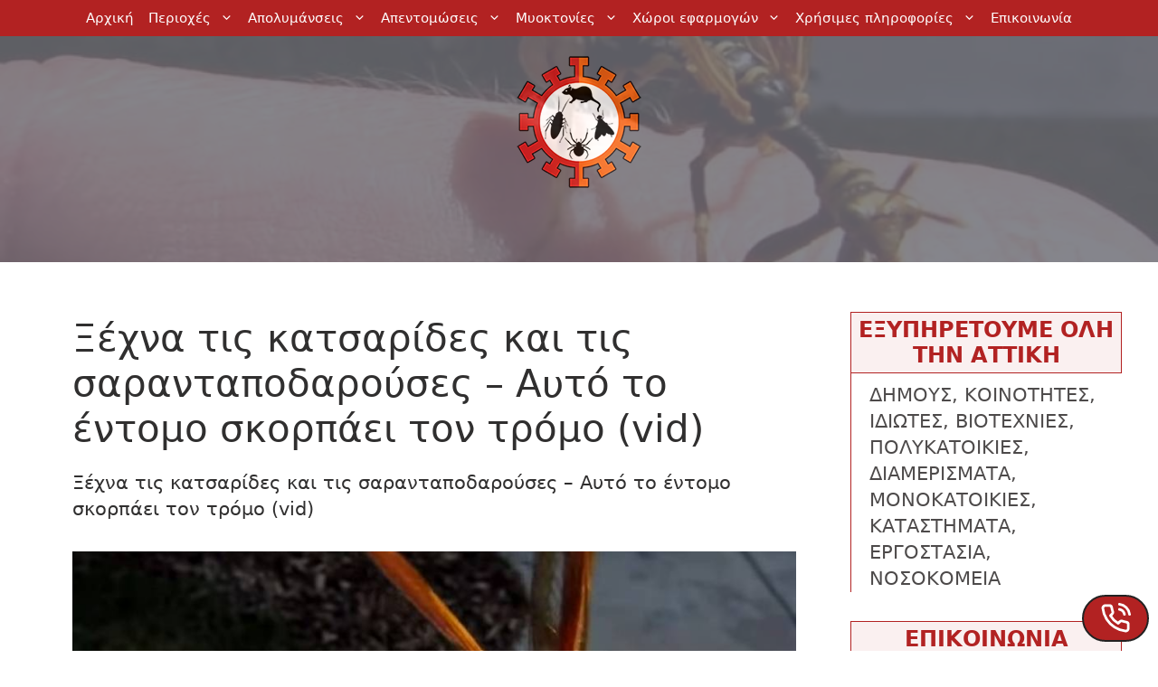

--- FILE ---
content_type: text/html; charset=UTF-8
request_url: https://apolymanseis.me/%CE%BE%CE%AD%CF%87%CE%BD%CE%B1-%CF%84%CE%B9%CF%82-%CE%BA%CE%B1%CF%84%CF%83%CE%B1%CF%81%CE%AF%CE%B4%CE%B5%CF%82-%CE%BA%CE%B1%CE%B9-%CF%84%CE%B9%CF%82-%CF%83%CE%B1%CF%81%CE%B1%CE%BD%CF%84%CE%B1%CF%80/
body_size: 27601
content:
<!DOCTYPE html><html lang="el"><head><script data-no-optimize="1">var litespeed_docref=sessionStorage.getItem("litespeed_docref");litespeed_docref&&(Object.defineProperty(document,"referrer",{get:function(){return litespeed_docref}}),sessionStorage.removeItem("litespeed_docref"));</script> <meta charset="UTF-8"><meta name='robots' content='index, follow, max-image-preview:large, max-snippet:-1, max-video-preview:-1' /><meta name="viewport" content="width=device-width, initial-scale=1"><title>Ξέχνα τις κατσαρίδες και τις σαρανταποδαρούσες - Απολυμάνσεις Αθήνα από 15€ | Apolymanseis.me</title><meta name="description" content="Ξέχνα τις κατσαρίδες, Απεντομώσεις, Μυοκτονίες, κατσαρίδες, μυρμήγκια, ψύλλοι, κοριοί, μικροβιοκτονία, Απολυμανσεις, Απολυμανση" /><link rel="canonical" href="https://apolymanseis.me/ξέχνα-τις-κατσαρίδες-και-τις-σαρανταπ/" /><meta property="og:locale" content="el_GR" /><meta property="og:type" content="article" /><meta property="og:title" content="Ξέχνα τις κατσαρίδες και τις σαρανταποδαρούσες - Απολυμάνσεις Αθήνα από 15€ | Apolymanseis.me" /><meta property="og:description" content="Ξέχνα τις κατσαρίδες, Απεντομώσεις, Μυοκτονίες, κατσαρίδες, μυρμήγκια, ψύλλοι, κοριοί, μικροβιοκτονία, Απολυμανσεις, Απολυμανση" /><meta property="og:url" content="https://apolymanseis.me/ξέχνα-τις-κατσαρίδες-και-τις-σαρανταπ/" /><meta property="og:site_name" content="Απολυμάνσεις Αθήνα από 15€ | Apolymanseis.me" /><meta property="article:published_time" content="2015-06-16T11:19:34+00:00" /><meta property="article:modified_time" content="2023-10-22T16:33:16+00:00" /><meta property="og:image" content="https://apolymanseis.me/wp-content/uploads/2015/06/mantidfly.jpg" /><meta property="og:image:width" content="880" /><meta property="og:image:height" content="500" /><meta property="og:image:type" content="image/jpeg" /><meta name="author" content="admin" /><meta name="twitter:card" content="summary_large_image" /><meta name="twitter:label1" content="Συντάχθηκε από" /><meta name="twitter:data1" content="admin" /><meta name="twitter:label2" content="Εκτιμώμενος χρόνος ανάγνωσης" /><meta name="twitter:data2" content="1 λεπτό" /><div class="wp-block-kadence-advancedbtn kb-buttons-wrap kb-btns_cce75f-ed phone-fixed"><a class="kb-button kt-button button kb-btn_31daa9-2a kt-btn-size-standard kt-btn-width-type-auto kb-btn-global-fill kt-btn-has-text-false kt-btn-has-svg-true  wp-block-kadence-singlebtn" href="tel:+302107018135"><span class="kb-svg-icon-wrap kb-svg-icon-fe_phoneCall kt-btn-icon-side-right"><svg viewBox="0 0 24 24"  fill="none" stroke="currentColor" stroke-width="2" stroke-linecap="round" stroke-linejoin="round" xmlns="http://www.w3.org/2000/svg"  aria-hidden="true"><path d="M15.05 5A5 5 0 0 1 19 8.95M15.05 1A9 9 0 0 1 23 8.94m-1 7.98v3a2 2 0 0 1-2.18 2 19.79 19.79 0 0 1-8.63-3.07 19.5 19.5 0 0 1-6-6 19.79 19.79 0 0 1-3.07-8.67A2 2 0 0 1 4.11 2h3a2 2 0 0 1 2 1.72 12.84 12.84 0 0 0 .7 2.81 2 2 0 0 1-.45 2.11L8.09 9.91a16 16 0 0 0 6 6l1.27-1.27a2 2 0 0 1 2.11-.45 12.84 12.84 0 0 0 2.81.7A2 2 0 0 1 22 16.92z"/></svg></span></a></div><link rel="alternate" type="application/rss+xml" title="Ροή RSS &raquo; Απολυμάνσεις Αθήνα από 15€ | Apolymanseis.me" href="https://apolymanseis.me/feed/" /><link rel="alternate" title="oEmbed (JSON)" type="application/json+oembed" href="https://apolymanseis.me/wp-json/oembed/1.0/embed?url=https%3A%2F%2Fapolymanseis.me%2F%25ce%25be%25ce%25ad%25cf%2587%25ce%25bd%25ce%25b1-%25cf%2584%25ce%25b9%25cf%2582-%25ce%25ba%25ce%25b1%25cf%2584%25cf%2583%25ce%25b1%25cf%2581%25ce%25af%25ce%25b4%25ce%25b5%25cf%2582-%25ce%25ba%25ce%25b1%25ce%25b9-%25cf%2584%25ce%25b9%25cf%2582-%25cf%2583%25ce%25b1%25cf%2581%25ce%25b1%25ce%25bd%25cf%2584%25ce%25b1%25cf%2580%2F" /><link rel="alternate" title="oEmbed (XML)" type="text/xml+oembed" href="https://apolymanseis.me/wp-json/oembed/1.0/embed?url=https%3A%2F%2Fapolymanseis.me%2F%25ce%25be%25ce%25ad%25cf%2587%25ce%25bd%25ce%25b1-%25cf%2584%25ce%25b9%25cf%2582-%25ce%25ba%25ce%25b1%25cf%2584%25cf%2583%25ce%25b1%25cf%2581%25ce%25af%25ce%25b4%25ce%25b5%25cf%2582-%25ce%25ba%25ce%25b1%25ce%25b9-%25cf%2584%25ce%25b9%25cf%2582-%25cf%2583%25ce%25b1%25cf%2581%25ce%25b1%25ce%25bd%25cf%2584%25ce%25b1%25cf%2580%2F&#038;format=xml" /><link data-optimized="2" rel="stylesheet" href="https://apolymanseis.me/wp-content/litespeed/css/df5cc3c69ddf35516d7e3d56406524f4.css?ver=c1002" /><style id='wp-block-image-inline-css'>.wp-block-image>a,.wp-block-image>figure>a{display:inline-block}.wp-block-image img{box-sizing:border-box;height:auto;max-width:100%;vertical-align:bottom}@media not (prefers-reduced-motion){.wp-block-image img.hide{visibility:hidden}.wp-block-image img.show{animation:show-content-image .4s}}.wp-block-image[style*=border-radius] img,.wp-block-image[style*=border-radius]>a{border-radius:inherit}.wp-block-image.has-custom-border img{box-sizing:border-box}.wp-block-image.aligncenter{text-align:center}.wp-block-image.alignfull>a,.wp-block-image.alignwide>a{width:100%}.wp-block-image.alignfull img,.wp-block-image.alignwide img{height:auto;width:100%}.wp-block-image .aligncenter,.wp-block-image .alignleft,.wp-block-image .alignright,.wp-block-image.aligncenter,.wp-block-image.alignleft,.wp-block-image.alignright{display:table}.wp-block-image .aligncenter>figcaption,.wp-block-image .alignleft>figcaption,.wp-block-image .alignright>figcaption,.wp-block-image.aligncenter>figcaption,.wp-block-image.alignleft>figcaption,.wp-block-image.alignright>figcaption{caption-side:bottom;display:table-caption}.wp-block-image .alignleft{float:left;margin:.5em 1em .5em 0}.wp-block-image .alignright{float:right;margin:.5em 0 .5em 1em}.wp-block-image .aligncenter{margin-left:auto;margin-right:auto}.wp-block-image :where(figcaption){margin-bottom:1em;margin-top:.5em}.wp-block-image.is-style-circle-mask img{border-radius:9999px}@supports ((-webkit-mask-image:none) or (mask-image:none)) or (-webkit-mask-image:none){.wp-block-image.is-style-circle-mask img{border-radius:0;-webkit-mask-image:url('data:image/svg+xml;utf8,<svg viewBox="0 0 100 100" xmlns="http://www.w3.org/2000/svg"><circle cx="50" cy="50" r="50"/></svg>');mask-image:url('data:image/svg+xml;utf8,<svg viewBox="0 0 100 100" xmlns="http://www.w3.org/2000/svg"><circle cx="50" cy="50" r="50"/></svg>');mask-mode:alpha;-webkit-mask-position:center;mask-position:center;-webkit-mask-repeat:no-repeat;mask-repeat:no-repeat;-webkit-mask-size:contain;mask-size:contain}}:root :where(.wp-block-image.is-style-rounded img,.wp-block-image .is-style-rounded img){border-radius:9999px}.wp-block-image figure{margin:0}.wp-lightbox-container{display:flex;flex-direction:column;position:relative}.wp-lightbox-container img{cursor:zoom-in}.wp-lightbox-container img:hover+button{opacity:1}.wp-lightbox-container button{align-items:center;backdrop-filter:blur(16px) saturate(180%);background-color:#5a5a5a40;border:none;border-radius:4px;cursor:zoom-in;display:flex;height:20px;justify-content:center;opacity:0;padding:0;position:absolute;right:16px;text-align:center;top:16px;width:20px;z-index:100}@media not (prefers-reduced-motion){.wp-lightbox-container button{transition:opacity .2s ease}}.wp-lightbox-container button:focus-visible{outline:3px auto #5a5a5a40;outline:3px auto -webkit-focus-ring-color;outline-offset:3px}.wp-lightbox-container button:hover{cursor:pointer;opacity:1}.wp-lightbox-container button:focus{opacity:1}.wp-lightbox-container button:focus,.wp-lightbox-container button:hover,.wp-lightbox-container button:not(:hover):not(:active):not(.has-background){background-color:#5a5a5a40;border:none}.wp-lightbox-overlay{box-sizing:border-box;cursor:zoom-out;height:100vh;left:0;overflow:hidden;position:fixed;top:0;visibility:hidden;width:100%;z-index:100000}.wp-lightbox-overlay .close-button{align-items:center;cursor:pointer;display:flex;justify-content:center;min-height:40px;min-width:40px;padding:0;position:absolute;right:calc(env(safe-area-inset-right) + 16px);top:calc(env(safe-area-inset-top) + 16px);z-index:5000000}.wp-lightbox-overlay .close-button:focus,.wp-lightbox-overlay .close-button:hover,.wp-lightbox-overlay .close-button:not(:hover):not(:active):not(.has-background){background:none;border:none}.wp-lightbox-overlay .lightbox-image-container{height:var(--wp--lightbox-container-height);left:50%;overflow:hidden;position:absolute;top:50%;transform:translate(-50%,-50%);transform-origin:top left;width:var(--wp--lightbox-container-width);z-index:9999999999}.wp-lightbox-overlay .wp-block-image{align-items:center;box-sizing:border-box;display:flex;height:100%;justify-content:center;margin:0;position:relative;transform-origin:0 0;width:100%;z-index:3000000}.wp-lightbox-overlay .wp-block-image img{height:var(--wp--lightbox-image-height);min-height:var(--wp--lightbox-image-height);min-width:var(--wp--lightbox-image-width);width:var(--wp--lightbox-image-width)}.wp-lightbox-overlay .wp-block-image figcaption{display:none}.wp-lightbox-overlay button{background:none;border:none}.wp-lightbox-overlay .scrim{background-color:#fff;height:100%;opacity:.9;position:absolute;width:100%;z-index:2000000}.wp-lightbox-overlay.active{visibility:visible}@media not (prefers-reduced-motion){.wp-lightbox-overlay.active{animation:turn-on-visibility .25s both}.wp-lightbox-overlay.active img{animation:turn-on-visibility .35s both}.wp-lightbox-overlay.show-closing-animation:not(.active){animation:turn-off-visibility .35s both}.wp-lightbox-overlay.show-closing-animation:not(.active) img{animation:turn-off-visibility .25s both}.wp-lightbox-overlay.zoom.active{animation:none;opacity:1;visibility:visible}.wp-lightbox-overlay.zoom.active .lightbox-image-container{animation:lightbox-zoom-in .4s}.wp-lightbox-overlay.zoom.active .lightbox-image-container img{animation:none}.wp-lightbox-overlay.zoom.active .scrim{animation:turn-on-visibility .4s forwards}.wp-lightbox-overlay.zoom.show-closing-animation:not(.active){animation:none}.wp-lightbox-overlay.zoom.show-closing-animation:not(.active) .lightbox-image-container{animation:lightbox-zoom-out .4s}.wp-lightbox-overlay.zoom.show-closing-animation:not(.active) .lightbox-image-container img{animation:none}.wp-lightbox-overlay.zoom.show-closing-animation:not(.active) .scrim{animation:turn-off-visibility .4s forwards}}@keyframes show-content-image{0%{visibility:hidden}99%{visibility:hidden}to{visibility:visible}}@keyframes turn-on-visibility{0%{opacity:0}to{opacity:1}}@keyframes turn-off-visibility{0%{opacity:1;visibility:visible}99%{opacity:0;visibility:visible}to{opacity:0;visibility:hidden}}@keyframes lightbox-zoom-in{0%{transform:translate(calc((-100vw + var(--wp--lightbox-scrollbar-width))/2 + var(--wp--lightbox-initial-left-position)),calc(-50vh + var(--wp--lightbox-initial-top-position))) scale(var(--wp--lightbox-scale))}to{transform:translate(-50%,-50%) scale(1)}}@keyframes lightbox-zoom-out{0%{transform:translate(-50%,-50%) scale(1);visibility:visible}99%{visibility:visible}to{transform:translate(calc((-100vw + var(--wp--lightbox-scrollbar-width))/2 + var(--wp--lightbox-initial-left-position)),calc(-50vh + var(--wp--lightbox-initial-top-position))) scale(var(--wp--lightbox-scale));visibility:hidden}}
/*# sourceURL=https://apolymanseis.me/wp-includes/blocks/image/style.min.css */</style> <script type="litespeed/javascript" data-src="https://apolymanseis.me/wp-includes/js/jquery/jquery.min.js?ver=3.7.1" id="jquery-core-js"></script> <link rel="https://api.w.org/" href="https://apolymanseis.me/wp-json/" /><link rel="alternate" title="JSON" type="application/json" href="https://apolymanseis.me/wp-json/wp/v2/posts/104770" /><link rel="EditURI" type="application/rsd+xml" title="RSD" href="https://apolymanseis.me/xmlrpc.php?rsd" /><meta name="generator" content="WordPress 6.9" /><link rel='shortlink' href='https://apolymanseis.me/?p=104770' /><meta name="ti-site-data" content="[base64]" />
 <script type="application/ld+json" class="saswp-schema-markup-output">[{"@context":"https:\/\/schema.org\/","@type":"VideoObject","@id":"https:\/\/apolymanseis.me\/%ce%be%ce%ad%cf%87%ce%bd%ce%b1-%cf%84%ce%b9%cf%82-%ce%ba%ce%b1%cf%84%cf%83%ce%b1%cf%81%ce%af%ce%b4%ce%b5%cf%82-%ce%ba%ce%b1%ce%b9-%cf%84%ce%b9%cf%82-%cf%83%ce%b1%cf%81%ce%b1%ce%bd%cf%84%ce%b1%cf%80\/#videoobject","url":"https:\/\/apolymanseis.me\/%ce%be%ce%ad%cf%87%ce%bd%ce%b1-%cf%84%ce%b9%cf%82-%ce%ba%ce%b1%cf%84%cf%83%ce%b1%cf%81%ce%af%ce%b4%ce%b5%cf%82-%ce%ba%ce%b1%ce%b9-%cf%84%ce%b9%cf%82-%cf%83%ce%b1%cf%81%ce%b1%ce%bd%cf%84%ce%b1%cf%80\/","headline":"\u039e\u03ad\u03c7\u03bd\u03b1 \u03c4\u03b9\u03c2 \u03ba\u03b1\u03c4\u03c3\u03b1\u03c1\u03af\u03b4\u03b5\u03c2 \u03ba\u03b1\u03b9 \u03c4\u03b9\u03c2 \u03c3\u03b1\u03c1\u03b1\u03bd\u03c4\u03b1\u03c0\u03bf\u03b4\u03b1\u03c1\u03bf\u03cd\u03c3\u03b5\u03c2 - \u0391\u03c0\u03bf\u03bb\u03c5\u03bc\u03ac\u03bd\u03c3\u03b5\u03b9\u03c2 \u0391\u03b8\u03ae\u03bd\u03b1 \u03b1\u03c0\u03cc 15\u20ac | Apolymanseis.me","datePublished":"2015-06-16T13:19:34+00:00","dateModified":"2023-10-22T16:33:16+00:00","description":"\u039e\u03ad\u03c7\u03bd\u03b1 \u03c4\u03b9\u03c2 \u03ba\u03b1\u03c4\u03c3\u03b1\u03c1\u03af\u03b4\u03b5\u03c2, \u0391\u03c0\u03b5\u03bd\u03c4\u03bf\u03bc\u03ce\u03c3\u03b5\u03b9\u03c2, \u039c\u03c5\u03bf\u03ba\u03c4\u03bf\u03bd\u03af\u03b5\u03c2, \u03ba\u03b1\u03c4\u03c3\u03b1\u03c1\u03af\u03b4\u03b5\u03c2, \u03bc\u03c5\u03c1\u03bc\u03ae\u03b3\u03ba\u03b9\u03b1, \u03c8\u03cd\u03bb\u03bb\u03bf\u03b9, \u03ba\u03bf\u03c1\u03b9\u03bf\u03af, \u03bc\u03b9\u03ba\u03c1\u03bf\u03b2\u03b9\u03bf\u03ba\u03c4\u03bf\u03bd\u03af\u03b1, \u0391\u03c0\u03bf\u03bb\u03c5\u03bc\u03b1\u03bd\u03c3\u03b5\u03b9\u03c2, \u0391\u03c0\u03bf\u03bb\u03c5\u03bc\u03b1\u03bd\u03c3\u03b7","transcript":"\u039e\u03ad\u03c7\u03bd\u03b1 \u03c4\u03b9\u03c2 \u03ba\u03b1\u03c4\u03c3\u03b1\u03c1\u03af\u03b4\u03b5\u03c2 \u03ba\u03b1\u03b9 \u03c4\u03b9\u03c2 \u03c3\u03b1\u03c1\u03b1\u03bd\u03c4\u03b1\u03c0\u03bf\u03b4\u03b1\u03c1\u03bf\u03cd\u03c3\u03b5\u03c2 - \u0391\u03c5\u03c4\u03cc \u03c4\u03bf \u03ad\u03bd\u03c4\u03bf\u03bc\u03bf \u03c3\u03ba\u03bf\u03c1\u03c0\u03ac\u03b5\u03b9 \u03c4\u03bf\u03bd \u03c4\u03c1\u03cc\u03bc\u03bf (vid) \u039e\u03ad\u03c7\u03bd\u03b1 \u03c4\u03b9\u03c2 \u03ba\u03b1\u03c4\u03c3\u03b1\u03c1\u03af\u03b4\u03b5\u03c2 \u03ba\u03b1\u03b9 \u03c4\u03b9\u03c2 \u03c3\u03b1\u03c1\u03b1\u03bd\u03c4\u03b1\u03c0\u03bf\u03b4\u03b1\u03c1\u03bf\u03cd\u03c3\u03b5\u03c2 - \u0391\u03c5\u03c4\u03cc \u03c4\u03bf \u03ad\u03bd\u03c4\u03bf\u03bc\u03bf \u03c3\u03ba\u03bf\u03c1\u03c0\u03ac\u03b5\u03b9 \u03c4\u03bf\u03bd \u03c4\u03c1\u03cc\u03bc\u03bf (vid)    \u0391\u03c0\u03cc \u03bc\u03b1\u03ba\u03c1\u03b9\u03ac \u03bc\u03bf\u03b9\u03ac\u03b6\u03b5\u03b9 \u03bc\u03b5 \u03c3\u03c6\u03ae\u03ba\u03b1 \u03b1\u03bb\u03bb\u03ac \u03b4\u03b5\u03bd \u03b5\u03af\u03bd\u03b1\u03b9...\u039f\u03b9 \u0392\u03c1\u03b5\u03c4\u03b1\u03bd\u03bf\u03af \u03c4\u03bf \u03c6\u03c9\u03bd\u03ac\u03b6\u03bf\u03c5\u03bd mantidfly.  \u0394\u03b5\u03af\u03c4\u03b5 \u03c4\u03af \u03b1\u03ba\u03c1\u03b9\u03b2\u03ce\u03c2 \u03b5\u03af\u03bd\u03b1\u03b9   https:\/\/www.youtube.com\/watch?v0NV3EK4YsP8  \u0391\u03c5\u03c4\u03cc \u03c4\u03bf \u03bc\u03b9\u03ba\u03c1\u03cc \u03c4\u03cd\u03c0\u03bf\u03c2 \u03b5\u03af\u03bd\u03b1\u03b9 \u03bc\u03b9\u03b1 \u03bc\u03cd\u03b3\u03b1 mantid, \u03ba\u03b1\u03b9 \u03b5\u03af\u03bd\u03b1\u03b9 \u03ad\u03bd\u03b1 \u03bc\u03b9\u03bc\u03b7\u03c4\u03b9\u03ba\u03cc \u03c3\u03c6\u03ae\u03ba\u03b1. \u03a4\u03bf\u03bd \u03bf\u03bd\u03cc\u03bc\u03b1\u03c3\u03b1 Tyler Durden. Tyler Durden \u03b5\u03af\u03bd\u03b1\u03b9 \u03b5\u03bd\u03c4\u03b5\u03bb\u03ce\u03c2 harmeless, \u03b1\u03bb\u03bb\u03ac \u03c6\u03b1\u03af\u03bd\u03b5\u03c4\u03b1\u03b9 \u03c6\u03bf\u03b2\u03b5\u03c1\u03cc \u03c4\u03c1\u03cc\u03c0\u03bf. \u03a4\u03bf\u03bd \u03b5\u03af\u03c7\u03b1 \u03b3\u03b9\u03b1 \u03c4\u03ad\u03c3\u03c3\u03b5\u03c1\u03b9\u03c2 \u03b7\u03bc\u03ad\u03c1\u03b5\u03c2. Tyler \u03b4\u03b5\u03bd \u03c6\u03bf\u03b2\u03ac\u03c4\u03b1\u03b9 \u03c4\u03af\u03c0\u03bf\u03c4\u03b1, \u03bc\u03c0\u03bf\u03c1\u03b5\u03af\u03c4\u03b5 \u03bd\u03b1 \u03c4\u03bf\u03bd \u03c0\u03ac\u03c1\u03b5\u03b9 \u03ba\u03b1\u03b9 \u03bf \u03af\u03b4\u03b9\u03bf\u03c2 \u03b4\u03b5\u03bd \u03ad\u03c7\u03b5\u03b9 \u03ba\u03b1\u03bd \u03b1\u03bd\u03c4\u03b9\u03b4\u03c1\u03ac\u03c3\u03b5\u03b9. \u03a4\u03bf\u03bd \u03c4\u03c1\u03ad\u03c6\u03bf\u03bd\u03c4\u03b1\u03b9 \u03c0\u03b5\u03c1\u03af\u03c0\u03bf\u03c5 \u03bc\u03b9\u03c3\u03ae \u03bd\u03c4\u03bf\u03c5\u03b6\u03af\u03bd\u03b1 \u03c0\u03b5\u03c4\u03ac \u03c0\u03c1\u03b9\u03bd \u03c4\u03bf\u03bd \u03ac\u03c6\u03b7\u03c3\u03b1 \u03bd\u03b1 \u03c0\u03ac\u03b5\u03b9. \u03a4\u03bf \u03bc\u03cc\u03bd\u03bf \u03c0\u03bf\u03c5 \u03b5\u03af\u03b4\u03b1 \u03bd\u03b1 \u03c0\u03b5\u03c4\u03ac\u03be\u03b5\u03b9 \u03bc\u03b9\u03b1 \u03c6\u03bf\u03c1\u03ac, \u03ba\u03b1\u03b9 \u03cc\u03c4\u03b9 \u03b5\u03af\u03bd\u03b1\u03b9 \u03cc\u03c4\u03b1\u03bd \u03c0\u03ad\u03c4\u03b1\u03be\u03b5 \u03bc\u03b1\u03ba\u03c1\u03b9\u03ac, \u03c0\u03bf\u03c4\u03ad \u03b4\u03b5\u03bd \u03b8\u03b1 \u03b4\u03b5\u03b9 \u03be\u03b1\u03bd\u03ac.  \u0391\u03c0\u03bf\u03bb\u03c5\u03bc\u03ac\u03bd\u03c3\u03b5\u03b9\u03c2  \u0391\u03c0\u03bf\u03bb\u03c5\u03bc\u03ac\u03bd\u03c3\u03b5\u03b9\u03c2, \u0391\u03c0\u03b5\u03bd\u03c4\u03bf\u03bc\u03ce\u03c3\u03b5\u03b9\u03c2, \u039c\u03c5\u03bf\u03ba\u03c4\u03bf\u03bd\u03af\u03b5\u03c2","name":"\u039e\u03ad\u03c7\u03bd\u03b1 \u03c4\u03b9\u03c2 \u03ba\u03b1\u03c4\u03c3\u03b1\u03c1\u03af\u03b4\u03b5\u03c2 \u03ba\u03b1\u03b9 \u03c4\u03b9\u03c2 \u03c3\u03b1\u03c1\u03b1\u03bd\u03c4\u03b1\u03c0\u03bf\u03b4\u03b1\u03c1\u03bf\u03cd\u03c3\u03b5\u03c2 - \u0391\u03c0\u03bf\u03bb\u03c5\u03bc\u03ac\u03bd\u03c3\u03b5\u03b9\u03c2 \u0391\u03b8\u03ae\u03bd\u03b1 \u03b1\u03c0\u03cc 15\u20ac | Apolymanseis.me","uploadDate":"2015-06-16T13:19:34+00:00","thumbnailUrl":"https:\/\/i.ytimg.com\/vi\/0NV3EK4YsP8\/hqdefault.jpg","author":{"@type":"Person","name":"admin","url":"https:\/\/apolymanseis.me\/author\/dimisp\/","sameAs":["https:\/\/apolymanseis.me"],"image":{"@type":"ImageObject","url":"https:\/\/secure.gravatar.com\/avatar\/09cae3f5cdc60660c836ee6c1bfca93bb7c776c3976ab449429d6e35f3276b66?s=96&d=mm&r=g","height":96,"width":96}},"contentUrl":"https:\/\/www.youtube.com\/watch?v=0NV3EK4YsP8","embedUrl":"https:\/\/www.youtube.com\/watch?v=0NV3EK4YsP8"}]</script>  <script type="litespeed/javascript" data-src="https://www.googletagmanager.com/gtag/js?id=G-K8LK87BXMF"></script> <script type="litespeed/javascript">window.dataLayer=window.dataLayer||[];function gtag(){dataLayer.push(arguments)}
gtag('js',new Date());gtag('config','G-K8LK87BXMF')</script> <script type="litespeed/javascript">(function(w,d,s,l,i){w[l]=w[l]||[];w[l].push({'gtm.start':new Date().getTime(),event:'gtm.js'});var f=d.getElementsByTagName(s)[0],j=d.createElement(s),dl=l!='dataLayer'?'&l='+l:'';j.async=!0;j.src='https://www.googletagmanager.com/gtm.js?id='+i+dl;f.parentNode.insertBefore(j,f)})(window,document,'script','dataLayer','GTM-WMLDDZ6V')</script> <link rel="icon" href="https://apolymanseis.me/wp-content/uploads/2025/10/cropped-favicon-32x32.png" sizes="32x32" /><link rel="icon" href="https://apolymanseis.me/wp-content/uploads/2025/10/cropped-favicon-192x192.png" sizes="192x192" /><link rel="apple-touch-icon" href="https://apolymanseis.me/wp-content/uploads/2025/10/cropped-favicon-180x180.png" /><meta name="msapplication-TileImage" content="https://apolymanseis.me/wp-content/uploads/2025/10/cropped-favicon-270x270.png" /></head><body class="wp-singular post-template-default single single-post postid-104770 single-format-standard wp-custom-logo wp-embed-responsive wp-theme-generatepress post-image-above-header post-image-aligned-center slideout-enabled slideout-mobile sticky-menu-fade sticky-enabled both-sticky-menu right-sidebar nav-above-header separate-containers nav-aligned-center header-aligned-center dropdown-hover"  >
<noscript><iframe data-lazyloaded="1" src="about:blank" data-litespeed-src="https://www.googletagmanager.com/ns.html?id=GTM-WMLDDZ6V"
height="0" width="0" style="display:none;visibility:hidden"></iframe></noscript>
<a class="screen-reader-text skip-link" href="#content" title="Μετάβαση σε περιεχόμενο">Μετάβαση σε περιεχόμενο</a><nav class="has-sticky-branding main-navigation nav-align-center has-menu-bar-items sub-menu-right" id="site-navigation" aria-label="Primary"   ><div class="inside-navigation grid-container"><div class="navigation-branding"><div class="sticky-navigation-logo">
<a href="https://apolymanseis.me/" title="Απολυμάνσεις Αθήνα από 15€ | Apolymanseis.me" rel="home">
<img data-lazyloaded="1" src="[data-uri]" data-src="https://apolymanseis.me/wp-content/uploads/2023/04/apolymanseis_me_logo_circle.png" class="is-logo-image" alt="Απολυμάνσεις Αθήνα από 15€ | Apolymanseis.me" width="160" height="159" />
</a></div></div>				<button class="menu-toggle" aria-controls="generate-slideout-menu" aria-expanded="false">
<span class="gp-icon icon-menu-bars"><svg viewBox="0 0 512 512" aria-hidden="true" xmlns="http://www.w3.org/2000/svg" width="1em" height="1em"><path d="M0 96c0-13.255 10.745-24 24-24h464c13.255 0 24 10.745 24 24s-10.745 24-24 24H24c-13.255 0-24-10.745-24-24zm0 160c0-13.255 10.745-24 24-24h464c13.255 0 24 10.745 24 24s-10.745 24-24 24H24c-13.255 0-24-10.745-24-24zm0 160c0-13.255 10.745-24 24-24h464c13.255 0 24 10.745 24 24s-10.745 24-24 24H24c-13.255 0-24-10.745-24-24z" /></svg><svg viewBox="0 0 512 512" aria-hidden="true" xmlns="http://www.w3.org/2000/svg" width="1em" height="1em"><path d="M71.029 71.029c9.373-9.372 24.569-9.372 33.942 0L256 222.059l151.029-151.03c9.373-9.372 24.569-9.372 33.942 0 9.372 9.373 9.372 24.569 0 33.942L289.941 256l151.03 151.029c9.372 9.373 9.372 24.569 0 33.942-9.373 9.372-24.569 9.372-33.942 0L256 289.941l-151.029 151.03c-9.373 9.372-24.569 9.372-33.942 0-9.372-9.373-9.372-24.569 0-33.942L222.059 256 71.029 104.971c-9.372-9.373-9.372-24.569 0-33.942z" /></svg></span><span class="mobile-menu">Menu</span>				</button><div id="primary-menu" class="main-nav"><ul id="menu-apofraxeis-kenrikes2" class=" menu sf-menu"><li id="menu-item-123150" class="menu-item menu-item-type-post_type menu-item-object-page menu-item-home menu-item-123150"><a href="https://apolymanseis.me/">Αρχική</a></li><li id="menu-item-116371" class="menu-item menu-item-type-post_type menu-item-object-page menu-item-has-children menu-item-116371"><a href="https://apolymanseis.me/perioxes-apolimansewn/">Περιοχές<span role="presentation" class="dropdown-menu-toggle"><span class="gp-icon icon-arrow"><svg viewBox="0 0 330 512" aria-hidden="true" xmlns="http://www.w3.org/2000/svg" width="1em" height="1em"><path d="M305.913 197.085c0 2.266-1.133 4.815-2.833 6.514L171.087 335.593c-1.7 1.7-4.249 2.832-6.515 2.832s-4.815-1.133-6.515-2.832L26.064 203.599c-1.7-1.7-2.832-4.248-2.832-6.514s1.132-4.816 2.832-6.515l14.162-14.163c1.7-1.699 3.966-2.832 6.515-2.832 2.266 0 4.815 1.133 6.515 2.832l111.316 111.317 111.316-111.317c1.7-1.699 4.249-2.832 6.515-2.832s4.815 1.133 6.515 2.832l14.162 14.163c1.7 1.7 2.833 4.249 2.833 6.515z" /></svg></span></span></a><ul class="sub-menu"><li id="menu-item-116373" class="menu-item menu-item-type-post_type menu-item-object-page menu-item-116373"><a href="https://apolymanseis.me/apolymanseis-notia-proastia/">Απολυμάνσεις Νότια Προάστια</a></li><li id="menu-item-116374" class="menu-item menu-item-type-post_type menu-item-object-page menu-item-116374"><a href="https://apolymanseis.me/apolymanseis-voreia-proastia/">Απολυμάνσεις Βόρεια Προάστια</a></li><li id="menu-item-116377" class="menu-item menu-item-type-post_type menu-item-object-page menu-item-116377"><a href="https://apolymanseis.me/apolymanseis-proastia-kentrou/">Απολυμάνσεις προάστια κέντρου</a></li><li id="menu-item-116376" class="menu-item menu-item-type-post_type menu-item-object-page menu-item-116376"><a href="https://apolymanseis.me/apolymanseis-dytika-proastia/">Απολυμάνσεις Δυτικά Προάστια</a></li><li id="menu-item-116407" class="menu-item menu-item-type-post_type menu-item-object-page menu-item-116407"><a href="https://apolymanseis.me/apolymanseis-proastia-peiraia/">Απολυμάνσεις Προάστια Πειραιά</a></li><li id="menu-item-116375" class="menu-item menu-item-type-post_type menu-item-object-page menu-item-116375"><a href="https://apolymanseis.me/apolymanseis-anatolika-proastia/">Απολυμάνσεις Ανατολικά Προάστια</a></li></ul></li><li id="menu-item-116372" class="menu-item menu-item-type-post_type menu-item-object-page menu-item-has-children menu-item-116372"><a href="https://apolymanseis.me/apolymanseis/">Απολυμάνσεις<span role="presentation" class="dropdown-menu-toggle"><span class="gp-icon icon-arrow"><svg viewBox="0 0 330 512" aria-hidden="true" xmlns="http://www.w3.org/2000/svg" width="1em" height="1em"><path d="M305.913 197.085c0 2.266-1.133 4.815-2.833 6.514L171.087 335.593c-1.7 1.7-4.249 2.832-6.515 2.832s-4.815-1.133-6.515-2.832L26.064 203.599c-1.7-1.7-2.832-4.248-2.832-6.514s1.132-4.816 2.832-6.515l14.162-14.163c1.7-1.699 3.966-2.832 6.515-2.832 2.266 0 4.815 1.133 6.515 2.832l111.316 111.317 111.316-111.317c1.7-1.699 4.249-2.832 6.515-2.832s4.815 1.133 6.515 2.832l14.162 14.163c1.7 1.7 2.833 4.249 2.833 6.515z" /></svg></span></span></a><ul class="sub-menu"><li id="menu-item-123015" class="menu-item menu-item-type-post_type menu-item-object-post menu-item-123015"><a href="https://apolymanseis.me/apolymansi-gia-katsarides/">Απολύμανση για κατσαρίδες</a></li><li id="menu-item-116397" class="menu-item menu-item-type-post_type menu-item-object-post menu-item-116397"><a href="https://apolymanseis.me/apolymansi-gia-pontikia/">Απολύμανση για ποντίκια</a></li><li id="menu-item-116412" class="menu-item menu-item-type-post_type menu-item-object-post menu-item-116412"><a href="https://apolymanseis.me/%ce%bc%cf%85%cf%81%ce%bc%ce%b7%ce%b3%ce%ba%ce%b9%ce%b1-%ce%ba%ce%b1%cf%84%ce%b1%cf%80%ce%bf%ce%bb%ce%ad%ce%bc%ce%b7%cf%83%ce%b7-%ce%b1%ce%bd%cf%84%ce%b9%ce%bc%ce%b5%cf%84%cf%8e%cf%80%ce%b9%cf%83/">Απολύμανση για μυρμήγκια</a></li><li id="menu-item-116406" class="menu-item menu-item-type-post_type menu-item-object-post menu-item-116406"><a href="https://apolymanseis.me/%ce%ba%ce%bf%cf%81%ce%b9%ce%bf%ce%af-%ce%b1%cf%80%ce%bf%ce%bb%cf%8d%ce%bc%ce%b1%ce%bd%cf%83%ce%b7-k%ce%b1%cf%84%ce%b1%cf%80%ce%bf%ce%bb%ce%ad%ce%bc%ce%b7%cf%83%ce%b7/">Απολύμανση για κοριούς</a></li><li id="menu-item-116402" class="menu-item menu-item-type-post_type menu-item-object-page menu-item-116402"><a href="https://apolymanseis.me/%cf%88%cf%85%ce%bb%ce%bb%ce%bf%ce%b9/">Απολύμανση για ψύλλους</a></li><li id="menu-item-116409" class="menu-item menu-item-type-post_type menu-item-object-post menu-item-116409"><a href="https://apolymanseis.me/%ce%b1%cf%80%ce%b5%ce%bd%cf%84%cf%8c%ce%bc%cf%89%cf%83%ce%b7-%ce%ba%ce%bf%cf%85%ce%bd%ce%bf%cf%85%cf%80%ce%b9%cf%8e%ce%bd-%ce%b1%cf%80%ce%bf%ce%bb%cf%8d%ce%bc%ce%b1%ce%bd%cf%83%ce%b7/">Απολύμανση για κουνούπια</a></li><li id="menu-item-116415" class="menu-item menu-item-type-post_type menu-item-object-page menu-item-116415"><a href="https://apolymanseis.me/apolimansi-gia-koronoio/">Απολύμανση για Κορονοϊό</a></li><li id="menu-item-116408" class="menu-item menu-item-type-post_type menu-item-object-post menu-item-116408"><a href="https://apolymanseis.me/%ce%b1%cf%80%ce%bf%ce%bb%cf%85%ce%bc%ce%b1%ce%bd%cf%83%ce%b7-%ce%b1%ce%ba%ce%b1%cf%81%ce%b5%ce%b1/">Απολύμανση για ακάρεα</a></li></ul></li><li id="menu-item-116413" class="menu-item menu-item-type-post_type menu-item-object-page menu-item-has-children menu-item-116413"><a href="https://apolymanseis.me/ypiresies/">Απεντομώσεις<span role="presentation" class="dropdown-menu-toggle"><span class="gp-icon icon-arrow"><svg viewBox="0 0 330 512" aria-hidden="true" xmlns="http://www.w3.org/2000/svg" width="1em" height="1em"><path d="M305.913 197.085c0 2.266-1.133 4.815-2.833 6.514L171.087 335.593c-1.7 1.7-4.249 2.832-6.515 2.832s-4.815-1.133-6.515-2.832L26.064 203.599c-1.7-1.7-2.832-4.248-2.832-6.514s1.132-4.816 2.832-6.515l14.162-14.163c1.7-1.699 3.966-2.832 6.515-2.832 2.266 0 4.815 1.133 6.515 2.832l111.316 111.317 111.316-111.317c1.7-1.699 4.249-2.832 6.515-2.832s4.815 1.133 6.515 2.832l14.162 14.163c1.7 1.7 2.833 4.249 2.833 6.515z" /></svg></span></span></a><ul class="sub-menu"><li id="menu-item-123339" class="menu-item menu-item-type-post_type menu-item-object-post menu-item-123339"><a href="https://apolymanseis.me/apentomosi-gia-korious/">Απεντόμωση για Κοριούς</a></li><li id="menu-item-116425" class="menu-item menu-item-type-post_type menu-item-object-page menu-item-116425"><a href="https://apolymanseis.me/%ce%b1%cf%80%ce%b5%ce%bd%cf%84%ce%bf%ce%bc%cf%89%cf%83%ce%b7/">Απεντομώσεις</a></li><li id="menu-item-121657" class="menu-item menu-item-type-post_type menu-item-object-page menu-item-121657"><a href="https://apolymanseis.me/ipiresies-apentomosis-kai-myoktonias/">Υπηρεσίες Απεντόμωσης και μυοκτονίας</a></li><li id="menu-item-121658" class="menu-item menu-item-type-post_type menu-item-object-page menu-item-121658"><a href="https://apolymanseis.me/%ce%b1%cf%80%ce%bf%ce%bb%cf%8d%ce%bc%ce%b1%ce%bd%cf%83%ce%b7-%ce%b1%cf%80%ce%b5%ce%bd%cf%84%cf%8c%ce%bc%cf%89%cf%83%ce%b7-%ce%bc%cf%85%ce%bf%ce%ba%cf%84%ce%bf%ce%bd%ce%af%ce%b1-%cf%83/">Επιχειρήσεις υγειονομικού ενδιαφέροντος</a></li></ul></li><li id="menu-item-123370" class="menu-item menu-item-type-custom menu-item-object-custom menu-item-has-children menu-item-123370"><a href="#">Μυοκτονίες<span role="presentation" class="dropdown-menu-toggle"><span class="gp-icon icon-arrow"><svg viewBox="0 0 330 512" aria-hidden="true" xmlns="http://www.w3.org/2000/svg" width="1em" height="1em"><path d="M305.913 197.085c0 2.266-1.133 4.815-2.833 6.514L171.087 335.593c-1.7 1.7-4.249 2.832-6.515 2.832s-4.815-1.133-6.515-2.832L26.064 203.599c-1.7-1.7-2.832-4.248-2.832-6.514s1.132-4.816 2.832-6.515l14.162-14.163c1.7-1.699 3.966-2.832 6.515-2.832 2.266 0 4.815 1.133 6.515 2.832l111.316 111.317 111.316-111.317c1.7-1.699 4.249-2.832 6.515-2.832s4.815 1.133 6.515 2.832l14.162 14.163c1.7 1.7 2.833 4.249 2.833 6.515z" /></svg></span></span></a><ul class="sub-menu"><li id="menu-item-121421" class="menu-item menu-item-type-post_type menu-item-object-post menu-item-121421"><a href="https://apolymanseis.me/%ce%bc%cf%85%ce%bf%ce%ba%cf%84%ce%bf%ce%bd%ce%b9%ce%b1/">Μυοκτονίες</a></li><li id="menu-item-116429" class="menu-item menu-item-type-post_type menu-item-object-page menu-item-116429"><a href="https://apolymanseis.me/%ce%bc%ce%b9%ce%ba%cf%81%ce%bf%ce%b2%ce%b9%ce%bf%ce%ba%cf%84%ce%bf%ce%bd%ce%b9%ce%b1/">Μικροβιοκτονίες</a></li></ul></li><li id="menu-item-116332" class="menu-item menu-item-type-taxonomy menu-item-object-category menu-item-has-children menu-item-116332"><a href="https://apolymanseis.me/category/%cf%85%cf%80%ce%b7%cf%81%ce%b5%cf%83%ce%af%ce%b5%cf%82-%ce%b1%cf%80%ce%bf%ce%bb%cf%8d%ce%bc%ce%b1%ce%bd%cf%83%ce%b7%cf%82/">Χώροι εφαρμογών<span role="presentation" class="dropdown-menu-toggle"><span class="gp-icon icon-arrow"><svg viewBox="0 0 330 512" aria-hidden="true" xmlns="http://www.w3.org/2000/svg" width="1em" height="1em"><path d="M305.913 197.085c0 2.266-1.133 4.815-2.833 6.514L171.087 335.593c-1.7 1.7-4.249 2.832-6.515 2.832s-4.815-1.133-6.515-2.832L26.064 203.599c-1.7-1.7-2.832-4.248-2.832-6.514s1.132-4.816 2.832-6.515l14.162-14.163c1.7-1.699 3.966-2.832 6.515-2.832 2.266 0 4.815 1.133 6.515 2.832l111.316 111.317 111.316-111.317c1.7-1.699 4.249-2.832 6.515-2.832s4.815 1.133 6.515 2.832l14.162 14.163c1.7 1.7 2.833 4.249 2.833 6.515z" /></svg></span></span></a><ul class="sub-menu"><li id="menu-item-121916" class="menu-item menu-item-type-post_type menu-item-object-post menu-item-121916"><a href="https://apolymanseis.me/%ce%b1%cf%80%ce%bf%ce%bb%cf%85%ce%bc%ce%b1%ce%bd%cf%83%ce%b5%ce%b9%cf%82-%cf%83%cf%80%ce%b9%cf%84%ce%b9%ce%bf%cf%85/">ΑΠΟΛΥΜΑΝΣΗ ΣΠΙΤΙΟΥ</a></li><li id="menu-item-116396" class="menu-item menu-item-type-post_type menu-item-object-post menu-item-116396"><a href="https://apolymanseis.me/%ce%b1%cf%80%ce%bf%ce%bb%cf%85%ce%bc%ce%ac%ce%bd%cf%83%ce%b5%ce%b9%cf%82-%cf%80%ce%bb%ce%bf%ce%af%cf%89%ce%bd/">Απολυμάνσεις Πλοίων</a></li><li id="menu-item-116395" class="menu-item menu-item-type-post_type menu-item-object-post menu-item-116395"><a href="https://apolymanseis.me/%ce%b1%cf%80%ce%bf%ce%bb%cf%8d%ce%bc%ce%b1%ce%bd%cf%83%ce%b7-%ce%b1%ce%b8%ce%bb%ce%b7%cf%84%ce%b9%ce%ba%cf%8e%ce%bd-%ce%b5%ce%b3%ce%ba%ce%b1%cf%84%ce%b1%cf%83%cf%84%ce%ac%cf%83%ce%b5%cf%89%ce%bd/">Απολύμανση Αθλητικών Εγκαταστάσεων</a></li><li id="menu-item-116391" class="menu-item menu-item-type-post_type menu-item-object-page menu-item-116391"><a href="https://apolymanseis.me/%ce%b1%cf%80%ce%bf%ce%bb%cf%85%ce%bc%ce%ac%ce%bd%cf%83%ce%b7-%ce%b5%cf%81%ce%b3%ce%bf%cf%84%ce%b1%ce%be%ce%af%ce%bf%cf%85/">Απολυμάνσεις Αποθηκών και Βιομηχανικών χώρων</a></li><li id="menu-item-116392" class="menu-item menu-item-type-post_type menu-item-object-page menu-item-116392"><a href="https://apolymanseis.me/%ce%b1%cf%80%ce%bf%ce%bb%cf%85%ce%bc%ce%ac%ce%bd%cf%83%ce%b7-%ce%bc%ce%bf%ce%bd%ce%bf%ce%ba%ce%b1%cf%84%ce%bf%ce%b9%ce%ba%ce%af%ce%b1%cf%82-%ce%bc%ce%b5-%ce%ba%ce%ae%cf%80%ce%bf/">ΑΠΟΛΥΜΑΝΣΗ ΚΑΤΟΙΚΙΑΣ ΜΕ ΚΗΠΟ</a></li><li id="menu-item-116416" class="menu-item menu-item-type-post_type menu-item-object-post menu-item-116416"><a href="https://apolymanseis.me/%ce%b1%cf%80%ce%b5%ce%bd%cf%84%ce%bf%ce%bc%cf%89%cf%83%ce%b7-%cf%83%cf%80%ce%b9%cf%84%ce%b9%ce%bf%cf%85/">Απεντόμωση στο σπίτι</a></li><li id="menu-item-116390" class="menu-item menu-item-type-post_type menu-item-object-page menu-item-116390"><a href="https://apolymanseis.me/%ce%b1%cf%80%ce%bf%ce%bb%cf%85%ce%bc%ce%ac%ce%bd%cf%83%ce%b7-%ce%b4%ce%b9%ce%b1%ce%bc%ce%b5%cf%81%ce%af%cf%83%ce%bc%ce%b1%cf%84%ce%bf%cf%82-%cf%80%ce%bf%ce%bb%cf%85%ce%ba%ce%b1%cf%84%ce%bf%ce%b9%ce%ba/">Απολυμάνση Διαμερίσματος – Πολυκατοικίας</a></li><li id="menu-item-116394" class="menu-item menu-item-type-post_type menu-item-object-page menu-item-116394"><a href="https://apolymanseis.me/%cf%80%cf%81%ce%bf%cf%83%cf%86%ce%bf%cf%81%ce%ad%cf%82-%ce%b1%cf%80%ce%bf%cf%86%cf%81%ce%ac%ce%be%ce%b5%ce%b9%cf%82/">Προσφορές – Απολυμάνσεις</a></li></ul></li><li id="menu-item-116410" class="menu-item menu-item-type-post_type menu-item-object-page menu-item-has-children menu-item-116410"><a href="https://apolymanseis.me/xrhsimes-plhrofories/">Χρήσιμες πληροφορίες<span role="presentation" class="dropdown-menu-toggle"><span class="gp-icon icon-arrow"><svg viewBox="0 0 330 512" aria-hidden="true" xmlns="http://www.w3.org/2000/svg" width="1em" height="1em"><path d="M305.913 197.085c0 2.266-1.133 4.815-2.833 6.514L171.087 335.593c-1.7 1.7-4.249 2.832-6.515 2.832s-4.815-1.133-6.515-2.832L26.064 203.599c-1.7-1.7-2.832-4.248-2.832-6.514s1.132-4.816 2.832-6.515l14.162-14.163c1.7-1.699 3.966-2.832 6.515-2.832 2.266 0 4.815 1.133 6.515 2.832l111.316 111.317 111.316-111.317c1.7-1.699 4.249-2.832 6.515-2.832s4.815 1.133 6.515 2.832l14.162 14.163c1.7 1.7 2.833 4.249 2.833 6.515z" /></svg></span></span></a><ul class="sub-menu"><li id="menu-item-116993" class="menu-item menu-item-type-custom menu-item-object-custom menu-item-has-children menu-item-116993"><a href="https://apolymanseis.me/%ce%ba%ce%b1%cf%84%cf%83%ce%b1%cf%81%ce%af%ce%b4%ce%b5%cf%82/">ΚΑΤΣΑΡΙΔΕΣ<span role="presentation" class="dropdown-menu-toggle"><span class="gp-icon icon-arrow-right"><svg viewBox="0 0 192 512" aria-hidden="true" xmlns="http://www.w3.org/2000/svg" width="1em" height="1em" fill-rule="evenodd" clip-rule="evenodd" stroke-linejoin="round" stroke-miterlimit="1.414"><path d="M178.425 256.001c0 2.266-1.133 4.815-2.832 6.515L43.599 394.509c-1.7 1.7-4.248 2.833-6.514 2.833s-4.816-1.133-6.515-2.833l-14.163-14.162c-1.699-1.7-2.832-3.966-2.832-6.515 0-2.266 1.133-4.815 2.832-6.515l111.317-111.316L16.407 144.685c-1.699-1.7-2.832-4.249-2.832-6.515s1.133-4.815 2.832-6.515l14.163-14.162c1.7-1.7 4.249-2.833 6.515-2.833s4.815 1.133 6.514 2.833l131.994 131.993c1.7 1.7 2.832 4.249 2.832 6.515z" fill-rule="nonzero" /></svg></span></span></a><ul class="sub-menu"><li id="menu-item-116399" class="menu-item menu-item-type-post_type menu-item-object-page menu-item-116399"><a href="https://apolymanseis.me/%ce%ba%ce%b1%cf%84%cf%83%ce%b1%cf%81%ce%af%ce%b4%ce%b5%cf%82/%ce%b3%ce%b5%cf%81%ce%bc%ce%b1%ce%bd%ce%b9%ce%ba%ce%ae-%ce%ba%ce%b1%cf%84%cf%83%ce%b1%cf%81%ce%af%ce%b4%ce%b1/">Γερμανική κατσαρίδα – ψιλή κατσαρίδα</a></li><li id="menu-item-118389" class="menu-item menu-item-type-post_type menu-item-object-page menu-item-118389"><a href="https://apolymanseis.me/%ce%bc%ce%b9%ce%ba%cf%81%ce%b5%cf%83-%ce%ba%ce%b1%cf%84%cf%83%ce%b1%cf%81%ce%b9%ce%b4%ce%b5%cf%83/">Μικρές κατσαρίδες</a></li><li id="menu-item-116400" class="menu-item menu-item-type-post_type menu-item-object-page menu-item-116400"><a href="https://apolymanseis.me/%ce%ba%ce%b1%cf%84%cf%83%ce%b1%cf%81%ce%af%ce%b4%ce%b5%cf%82/%ce%b1%ce%bc%ce%b5%cf%81%ce%b9%ce%ba%ce%b1%ce%bd%ce%b9%ce%ba%ce%ae-%ce%ba%ce%b1%cf%84%cf%83%ce%b1%cf%81%ce%af%ce%b4%ce%b1/">Αμερικανική κατσαρίδα</a></li><li id="menu-item-116398" class="menu-item menu-item-type-post_type menu-item-object-page menu-item-116398"><a href="https://apolymanseis.me/%ce%ba%ce%b1%cf%84%cf%83%ce%b1%cf%81%ce%af%ce%b4%ce%b5%cf%82/%ce%b1%cf%83%ce%b9%ce%b1%cf%84%ce%b9%ce%ba%ce%ae-%ce%ba%ce%b1%cf%84%cf%83%ce%b1%cf%81%ce%af%ce%b4%ce%b1/">Ασιατική κατσαρίδα</a></li><li id="menu-item-116417" class="menu-item menu-item-type-post_type menu-item-object-post menu-item-116417"><a href="https://apolymanseis.me/%ce%ba%ce%b1%cf%84%cf%83%ce%b1%cf%81%ce%b9%ce%b4%ce%b5%cf%83-%cf%83%cf%84%ce%bf-%cf%83%cf%80%ce%b9%cf%84%ce%b9-%ce%b1%ce%bd%cf%84%ce%b9%ce%bc%ce%b5%cf%84%cf%89%cf%80%ce%b9%cf%83%ce%b7/">Αντιμετώπιση κατσαρίδων στο σπίτι</a></li><li id="menu-item-116418" class="menu-item menu-item-type-post_type menu-item-object-post menu-item-116418"><a href="https://apolymanseis.me/%ce%ba%ce%b1%cf%84%cf%83%ce%b1%cf%81%ce%b9%ce%b4%ce%b5%cf%83-%ce%ba%ce%b1%cf%84%ce%b1%cf%80%ce%bf%ce%bb%ce%b5%ce%bc%ce%b7%cf%83%ce%b7/">Καταπολέμηση κατσαρίδων</a></li><li id="menu-item-120032" class="menu-item menu-item-type-post_type menu-item-object-page menu-item-120032"><a href="https://apolymanseis.me/%ce%ad%cf%84%cf%83%ce%b9-%ce%b8%ce%b1-%ce%ba%ce%b1%cf%84%ce%b1%cf%86%ce%ad%cf%81%ce%b5%ce%b9%cf%82-%ce%bd%ce%b1-%ce%b4%ce%b9%cf%8e%ce%be%ce%b5%ce%b9%cf%82-%cf%84%ce%b9%cf%82-%ce%ba%ce%b1%cf%84%cf%83/">Τι είναι το τζελ για κατσαρίδες και πως εφαρμόζεται</a></li><li id="menu-item-120144" class="menu-item menu-item-type-post_type menu-item-object-post menu-item-120144"><a href="https://apolymanseis.me/%ce%b5%ce%bc%cf%80%ce%b5%ce%b9%cf%81%ce%bf%ce%b3%ce%bd%cf%8e%ce%bc%ce%bf%ce%bd%ce%b5%cf%82-%ce%b5%ce%bb%ce%ad%ce%b3%cf%87%ce%bf%cf%85-%cf%84%cf%89%ce%bd-%cf%80%ce%b1%cf%81%ce%b1%cf%83%ce%af%cf%84/">ΜΕΓΑΛΕΣ ΚΑΤΣΑΡΙΔΕΣ ΣΤΟ ΣΠΙΤΙ</a></li><li id="menu-item-116992" class="menu-item menu-item-type-post_type menu-item-object-post menu-item-116992"><a href="https://apolymanseis.me/%ce%ba%ce%b1%cf%84%cf%83%ce%b1%cf%81%ce%b9%ce%b4%ce%b5%cf%83-%cf%83%cf%84%ce%bf-%cf%83%cf%80%ce%b9%cf%84%ce%b9-%cf%80%cf%8e%cf%82-%ce%bc%cf%80%ce%bf%cf%81%ce%bf%cf%8d%ce%bd-%ce%bd%ce%b1-%ce%b5%ce%b9/">ΚΑΤΣΑΡΙΔΕΣ ΣΤΟ ΣΠΙΤΙ – Πώς μπορούν να εισέλθουν στο σπίτι σας</a></li><li id="menu-item-117022" class="menu-item menu-item-type-post_type menu-item-object-post menu-item-117022"><a href="https://apolymanseis.me/katsarides-pos-tha-tis-xefortotheite/">ΚΑΤΣΑΡΙΔΕΣ ΣΤΗΝ ΚΟΥΖΙΝΑ</a></li><li id="menu-item-117023" class="menu-item menu-item-type-post_type menu-item-object-post menu-item-117023"><a href="https://apolymanseis.me/%ce%ba%ce%b1%cf%84%cf%83%ce%b1%cf%81%ce%af%ce%b4%ce%b5%cf%82-%cf%83%ce%b7%ce%bc%ce%ac%ce%b4%ce%b9%ce%b1/">Τσίμπημα κατσαρίδας</a></li><li id="menu-item-121229" class="menu-item menu-item-type-post_type menu-item-object-post menu-item-121229"><a href="https://apolymanseis.me/%ce%ba%ce%b1%cf%84%cf%83%ce%b1%cf%81%ce%b9%ce%b4%ce%b5%cf%83-%ce%ba%ce%b1%ce%b9-%cf%87%ce%bb%cf%89%cf%81%ce%b9%ce%bd%ce%b7/">ΚΑΤΣΑΡΙΔΕΣ ΚΑΙ ΧΛΩΡΙΝΗ</a></li><li id="menu-item-121824" class="menu-item menu-item-type-post_type menu-item-object-post menu-item-121824"><a href="https://apolymanseis.me/%ce%ba%ce%bf%cf%80%cf%81%ce%b1%ce%bd%ce%b1-%ce%ba%ce%b1%cf%84%cf%83%ce%b1%cf%81%ce%b9%ce%b4%ce%b1%cf%83/">ΚΟΠΡΑΝΑ ΚΑΤΣΑΡΙΔΑΣ</a></li></ul></li><li id="menu-item-118595" class="menu-item menu-item-type-custom menu-item-object-custom menu-item-has-children menu-item-118595"><a href="#">ΠΟΝΤΙΚΙΑ<span role="presentation" class="dropdown-menu-toggle"><span class="gp-icon icon-arrow-right"><svg viewBox="0 0 192 512" aria-hidden="true" xmlns="http://www.w3.org/2000/svg" width="1em" height="1em" fill-rule="evenodd" clip-rule="evenodd" stroke-linejoin="round" stroke-miterlimit="1.414"><path d="M178.425 256.001c0 2.266-1.133 4.815-2.832 6.515L43.599 394.509c-1.7 1.7-4.248 2.833-6.514 2.833s-4.816-1.133-6.515-2.833l-14.163-14.162c-1.699-1.7-2.832-3.966-2.832-6.515 0-2.266 1.133-4.815 2.832-6.515l111.317-111.316L16.407 144.685c-1.699-1.7-2.832-4.249-2.832-6.515s1.133-4.815 2.832-6.515l14.163-14.162c1.7-1.7 4.249-2.833 6.515-2.833s4.815 1.133 6.514 2.833l131.994 131.993c1.7 1.7 2.832 4.249 2.832 6.515z" fill-rule="nonzero" /></svg></span></span></a><ul class="sub-menu"><li id="menu-item-121715" class="menu-item menu-item-type-post_type menu-item-object-post menu-item-121715"><a href="https://apolymanseis.me/pontiki-sto-spiti/">Ποντίκι στο σπίτι</a></li><li id="menu-item-118388" class="menu-item menu-item-type-post_type menu-item-object-post menu-item-118388"><a href="https://apolymanseis.me/pou-krivontai-ta-pontikia/">Που κρύβονται τα ποντίκια</a></li><li id="menu-item-121821" class="menu-item menu-item-type-post_type menu-item-object-post menu-item-121821"><a href="https://apolymanseis.me/%cf%84%ce%b9-%cf%80%cf%81%ce%bf%cf%83%ce%b5%ce%bb%ce%ba%cf%85%ce%b5%ce%b9-%cf%84%ce%b1-%cf%80%ce%bf%ce%bd%cf%84%ce%b9%ce%ba%ce%b9%ce%b1/">ΤΙ ΠΡΟΣΕΛΚΥΕΙ ΤΑ ΠΟΝΤΙΚΙΑ</a></li><li id="menu-item-118594" class="menu-item menu-item-type-post_type menu-item-object-post menu-item-118594"><a href="https://apolymanseis.me/%cf%80%ce%b5%cf%81%ce%b9%cf%84%cf%84%cf%89%ce%bc%ce%b1%cf%84%ce%b1-%cf%80%ce%bf%ce%bd%cf%84%ce%b9%ce%ba%ce%bf%cf%85/">ΠΕΡΙΤΤΩΜΑΤΑ ΠΟΝΤΙΚΟΥ</a></li><li id="menu-item-122568" class="menu-item menu-item-type-post_type menu-item-object-post menu-item-122568"><a href="https://apolymanseis.me/%cf%81%ce%b1%ce%bd%cf%84%ce%b9%cf%83%ce%bc%ce%b1-%ce%b3%ce%b9%ce%b1-%cf%80%ce%bf%ce%bd%cf%84%ce%b9%ce%ba%ce%b9%ce%b1/">ΡΑΝΤΙΣΜΑ ΓΙΑ ΠΟΝΤΙΚΙΑ</a></li><li id="menu-item-121714" class="menu-item menu-item-type-post_type menu-item-object-post menu-item-121714"><a href="https://apolymanseis.me/%cf%87%ce%bb%cf%89%cf%81%ce%b9%ce%bd%ce%b7-%ce%ba%ce%b1%ce%b9-%cf%80%ce%bf%ce%bd%cf%84%ce%b9%ce%ba%ce%b9%ce%b1/">ΧΛΩΡΙΝΗ ΚΑΙ ΠΟΝΤΙΚΙΑ</a></li></ul></li><li id="menu-item-118651" class="menu-item menu-item-type-post_type menu-item-object-post menu-item-has-children menu-item-118651"><a href="https://apolymanseis.me/%ce%ba%ce%bf%cf%85%ce%bd%ce%bf%cf%85%cf%80%ce%b9%ce%b1-%cf%83%cf%84%ce%bf-%cf%83%cf%80%ce%b9%cf%84%ce%b9/">ΚΟΥΝΟΥΠΙΑ ΣΤΟ ΣΠΙΤΙ<span role="presentation" class="dropdown-menu-toggle"><span class="gp-icon icon-arrow-right"><svg viewBox="0 0 192 512" aria-hidden="true" xmlns="http://www.w3.org/2000/svg" width="1em" height="1em" fill-rule="evenodd" clip-rule="evenodd" stroke-linejoin="round" stroke-miterlimit="1.414"><path d="M178.425 256.001c0 2.266-1.133 4.815-2.832 6.515L43.599 394.509c-1.7 1.7-4.248 2.833-6.514 2.833s-4.816-1.133-6.515-2.833l-14.163-14.162c-1.699-1.7-2.832-3.966-2.832-6.515 0-2.266 1.133-4.815 2.832-6.515l111.317-111.316L16.407 144.685c-1.699-1.7-2.832-4.249-2.832-6.515s1.133-4.815 2.832-6.515l14.163-14.162c1.7-1.7 4.249-2.833 6.515-2.833s4.815 1.133 6.514 2.833l131.994 131.993c1.7 1.7 2.832 4.249 2.832 6.515z" fill-rule="nonzero" /></svg></span></span></a><ul class="sub-menu"><li id="menu-item-123462" class="menu-item menu-item-type-post_type menu-item-object-post menu-item-123462"><a href="https://apolymanseis.me/pos-na-antimetopisoume-ta-kounoupia-to-xeimona/">Κουνούπια το χειμώνα</a></li></ul></li><li id="menu-item-118386" class="menu-item menu-item-type-custom menu-item-object-custom menu-item-has-children menu-item-118386"><a href="#">ΚΟΡΙΟΙ<span role="presentation" class="dropdown-menu-toggle"><span class="gp-icon icon-arrow-right"><svg viewBox="0 0 192 512" aria-hidden="true" xmlns="http://www.w3.org/2000/svg" width="1em" height="1em" fill-rule="evenodd" clip-rule="evenodd" stroke-linejoin="round" stroke-miterlimit="1.414"><path d="M178.425 256.001c0 2.266-1.133 4.815-2.832 6.515L43.599 394.509c-1.7 1.7-4.248 2.833-6.514 2.833s-4.816-1.133-6.515-2.833l-14.163-14.162c-1.699-1.7-2.832-3.966-2.832-6.515 0-2.266 1.133-4.815 2.832-6.515l111.317-111.316L16.407 144.685c-1.699-1.7-2.832-4.249-2.832-6.515s1.133-4.815 2.832-6.515l14.163-14.162c1.7-1.7 4.249-2.833 6.515-2.833s4.815 1.133 6.514 2.833l131.994 131.993c1.7 1.7 2.832 4.249 2.832 6.515z" fill-rule="nonzero" /></svg></span></span></a><ul class="sub-menu"><li id="menu-item-122034" class="menu-item menu-item-type-post_type menu-item-object-post menu-item-122034"><a href="https://apolymanseis.me/%ce%ba%ce%bf%cf%81%ce%b9%ce%bf%cf%83-%cf%83%cf%84%ce%bf-%cf%83%cf%80%ce%b9%cf%84%ce%b9/">ΚΟΡΙΟΣ ΣΤΟ ΣΠΙΤΙ</a></li><li id="menu-item-116403" class="menu-item menu-item-type-post_type menu-item-object-page menu-item-116403"><a href="https://apolymanseis.me/korioi/%ce%ba%ce%bf%cf%81%ce%b9%ce%bf%ce%af-%cf%83%ce%b5-%cf%83%cf%84%cf%81%cf%8e%ce%bc%ce%b1/">ΚΟΡΙΟΙ ΣΕ ΣΤΡΩΜΑ</a></li><li id="menu-item-122241" class="menu-item menu-item-type-post_type menu-item-object-post menu-item-122241"><a href="https://apolymanseis.me/%ce%bf%ce%b9%ce%ba%ce%bf%ce%bb%ce%bf%ce%b3%ce%b9%ce%ba%ce%ae-%ce%b1%ce%bd%cf%84%ce%b9%ce%bc%ce%b5%cf%84%cf%8e%cf%80%ce%b9%cf%83%ce%b7-%ce%ba%ce%bf%cf%81%ce%b9%cf%8e%ce%bd/">ΑΝΤΙΜΕΤΩΠΙΣΗ ΚΟΡΙΩΝ</a></li><li id="menu-item-122062" class="menu-item menu-item-type-post_type menu-item-object-post menu-item-122062"><a href="https://apolymanseis.me/%ce%ba%ce%bf%cf%81%ce%b9%ce%bf%ce%b9-%ce%be%cf%85%ce%b4%ce%b9-%cf%83%cf%80%ce%b9%cf%84%ce%b9%ce%ba%ce%b7-%ce%b1%ce%bd%cf%84%ce%b9%ce%bc%ce%b5%cf%84%cf%89%cf%80%ce%b9%cf%83%ce%b7/">ΚΟΡΙΟΙ – ΞΥΔΙ – ΣΠΙΤΙΚΗ ΑΝΤΙΜΕΤΩΠΙΣΗ</a></li><li id="menu-item-116404" class="menu-item menu-item-type-post_type menu-item-object-page menu-item-116404"><a href="https://apolymanseis.me/korioi/%cf%84%ce%b9-%cf%80%cf%81%ce%ad%cf%80%ce%b5%ce%b9-%ce%bd%ce%b1-%ce%ba%ce%ac%ce%bd%cf%89-%ce%bc%ce%b5-%cf%84%ce%bf-%ce%ba%cf%81%ce%b5%ce%b2%ce%ac%cf%84%ce%b9-%ce%bc%ce%bf%cf%85/">ΚΟΡΙΟΙ &#8211; Τι πρέπει να κάνω με το κρεβάτι μου</a></li></ul></li><li id="menu-item-116419" class="menu-item menu-item-type-post_type menu-item-object-post menu-item-116419"><a href="https://apolymanseis.me/%ce%bc%cf%85%cf%81%ce%bc%ce%b7%ce%b3%ce%ba%ce%b9%ce%b1-%cf%83%cf%84%ce%bf-%cf%83%cf%80%ce%b9%cf%84%ce%b9/">ΜΥΡΜΗΓΚΙΑ ΣΤΟ ΣΠΙΤΙ</a></li><li id="menu-item-118596" class="menu-item menu-item-type-custom menu-item-object-custom menu-item-118596"><a href="#">________________</a></li><li id="menu-item-116946" class="menu-item menu-item-type-post_type menu-item-object-post menu-item-116946"><a href="https://apolymanseis.me/%ce%b1%cf%80%ce%b5%ce%bd%cf%84%ce%bf%ce%bc%cf%89%cf%83%ce%b5%ce%b9%cf%83-%ce%ba%ce%b1%ce%b9-%ce%ba%ce%b1%cf%84%ce%b1%cf%80%ce%bf%ce%bb%ce%b5%ce%bc%ce%b7%cf%83%ce%b7-%cf%80%ce%b1%cf%81%ce%b1%cf%83/">ΑΠΕΝΤΟΜΩΣΕΙΣ και καταπολέμηση παρασίτων</a></li><li id="menu-item-116405" class="menu-item menu-item-type-post_type menu-item-object-page menu-item-116405"><a href="https://apolymanseis.me/%ce%bf%ce%b9%ce%ba%ce%bf%ce%bb%ce%bf%ce%b3%ce%b9%ce%ba%ce%ae-%ce%b1%cf%80%ce%bf%ce%bb%cf%8d%ce%bc%ce%b1%ce%bd%cf%83%ce%b7-%cf%80%ce%b1%cf%81%ce%b1%cf%83%ce%af%cf%84%cf%89%ce%bd/">Οικολογική απολύμανση παρασίτων – Οικολογική εξόντωση κατσαρίδων</a></li><li id="menu-item-116411" class="menu-item menu-item-type-post_type menu-item-object-page menu-item-116411"><a href="https://apolymanseis.me/%ce%b1%cf%80%ce%b5%ce%bd%cf%84%cf%8c%ce%bc%cf%89%cf%83%ce%b7-%ce%b9%ce%b4%ce%ad%ce%b5%cf%82-%ce%b3%ce%b9%ce%b1-%cf%84%ce%bf-%cf%83%cf%80%ce%af%cf%84%ce%b9-%cf%83%ce%b1%cf%82/">Αντιμετώπιση εντόμων, ιδέες για το σπίτι σας</a></li><li id="menu-item-120073" class="menu-item menu-item-type-post_type menu-item-object-post menu-item-120073"><a href="https://apolymanseis.me/%cf%80%cf%81%ce%bf%cf%83%ce%bf%cf%87%ce%ae-%ce%b1%ce%ba%ce%ac%cf%81%ce%b5%ce%b1-%ce%ba%ce%bf%cf%81%ce%b9%ce%bf%ce%af-%cf%88%cf%8d%ce%bb%ce%bb%ce%bf%ce%b9-%cf%83%ce%ba%cf%8c%cf%81%ce%bf%cf%82/">ΤΙ ΕΙΝΑΙ Η ΑΠΟΛΥΜΑΝΣΗ</a></li><li id="menu-item-117189" class="menu-item menu-item-type-post_type menu-item-object-post menu-item-117189"><a href="https://apolymanseis.me/%ce%b1%cf%80%ce%bf%ce%bb%cf%85%ce%bc%ce%b1%ce%bd%cf%83%ce%b7-%ce%b1%cf%80%ce%b5%ce%bd%cf%84%ce%bf%ce%bc%cf%89%cf%83%ce%b7/">ΑΠΟΛΥΜΑΝΣΗ ΑΠΕΝΤΟΜΩΣΗ &#8211; Διαφορές</a></li><li id="menu-item-118377" class="menu-item menu-item-type-post_type menu-item-object-post menu-item-118377"><a href="https://apolymanseis.me/%ce%bc%cf%80%ce%ae%ce%ba%ce%b5-%ce%b7-%ce%ac%ce%bd%ce%bf%ce%b9%ce%be%ce%b7-%cf%8e%cf%81%ce%b1-%ce%b3%ce%b9%ce%b1-%ce%b1%cf%80%ce%bf%ce%bb%cf%8d%ce%bc%ce%b1%ce%bd%cf%83%ce%b7/">Μπήκε η άνοιξη, ώρα για απολύμανση</a></li><li id="menu-item-117833" class="menu-item menu-item-type-post_type menu-item-object-page menu-item-117833"><a href="https://apolymanseis.me/%cf%84%ce%b9%ce%bc%ce%bf%ce%ba%ce%b1%cf%84%ce%ac%ce%bb%ce%bf%ce%b3%ce%bf%cf%82-%ce%b1%cf%80%ce%bf%ce%bb%cf%85%ce%bc%ce%ac%ce%bd%cf%83%ce%b5%cf%89%ce%bd/">Οι τιμές για Απολυμάνσεις Απεντομώσεις</a></li><li id="menu-item-118678" class="menu-item menu-item-type-custom menu-item-object-custom menu-item-118678"><a href="#">______________________</a></li><li id="menu-item-118677" class="menu-item menu-item-type-post_type menu-item-object-post menu-item-118677"><a href="https://apolymanseis.me/%cf%84%ce%b1-%ce%ad%ce%bd%cf%84%ce%bf%ce%bc%ce%b1-%cf%83%ce%b5-%ce%b1%cf%80%cf%8c%cf%83%cf%84%ce%b1%cf%83%ce%b7-%ce%b1%ce%bd%ce%b1%cf%80%ce%bd%ce%bf%ce%ae%cf%82/">Εντυπωσιακές φωτογραφίες εντόμων</a></li></ul></li><li id="menu-item-116389" class="menu-item menu-item-type-post_type menu-item-object-page menu-item-116389"><a href="https://apolymanseis.me/%ce%b5%cf%80%ce%b9%ce%ba%ce%bf%ce%b9%ce%bd%cf%89%ce%bd%ce%af%ce%b1-%ce%b1%cf%80%ce%bf%ce%bb%cf%85%ce%bc%ce%ac%ce%bd%cf%83%ce%b5%ce%b9%cf%82/">Επικοινωνία</a></li></ul></div><div class="menu-bar-items"></div></div></nav><div class="gb-container gb-container-e83ae96b alignfull"><figure class="gb-block-image gb-block-image-76f47590"><a href="https://apolymanseis.me/"><img data-lazyloaded="1" src="[data-uri]" decoding="async" width="150" height="150" class="gb-image gb-image-76f47590" data-src="https://apolymanseis.me/wp-content/uploads/2021/03/logo-1.png"/></a></figure><h1 class="gb-headline gb-headline-5eb0e0e6 gb-headline-text">Ξέχνα τις κατσαρίδες και τις σαρανταποδαρούσες &#8211; Αυτό το έντομο σκορπάει τον τρόμο (vid)</h1></div><div class="site grid-container container hfeed" id="page"><div class="site-content" id="content"><div class="content-area" id="primary"><main class="site-main" id="main"><article id="post-104770" class="post-104770 post type-post status-publish format-standard has-post-thumbnail hentry category-nea-apolymanseis"  ><div class="inside-article"><div class="entry-content" ><h1>Ξέχνα τις κατσαρίδες και τις σαρανταποδαρούσες &#8211; Αυτό το έντομο σκορπάει τον τρόμο (vid)</h1><p>Ξέχνα τις κατσαρίδες και τις σαρανταποδαρούσες &#8211; Αυτό το έντομο σκορπάει τον τρόμο (vid)</p><p><img data-lazyloaded="1" src="[data-uri]" fetchpriority="high" decoding="async" data-src="https://apolymanseis.me/wp-content/uploads/mantidfly.jpg" alt="Ξέχνα τις κατσαρίδες και τις σαρανταποδαρούσες" width="880" height="500" /></p><p><strong>Από μακριά μοιάζει με σφήκα αλλά δεν είναι&#8230;Οι Βρετανοί το φωνάζουν mantidfly.</strong></p><p>Δείτε τί ακριβώς είναι<br />
<span id="result_box" class="" lang="el"></span></p><p><iframe data-lazyloaded="1" src="about:blank" title="Mantidfly - Looks like Praying Mantis and Wasp" width="900" height="506" data-litespeed-src="https://www.youtube.com/embed/0NV3EK4YsP8?feature=oembed" frameborder="0" allow="accelerometer; autoplay; clipboard-write; encrypted-media; gyroscope; picture-in-picture; web-share" allowfullscreen></iframe></p><p><span id="result_box" class="" lang="el"><span class="hps">Αυτό το μικρό</span> <span class="hps">τύπος είναι</span> <span class="hps">μια μύγα</span> <span class="hps">mantid</span>, <span class="hps">και</span> <span class="hps">είναι</span> <span class="hps">ένα μιμητικό</span> <span class="hps">σφήκα</span>. <span class="hps">Τον ονόμασα</span> <span class="hps">Tyler</span> <span class="hps">Durden</span>. <span class="hps">Tyler</span> <span class="hps">Durden</span> <span class="hps">είναι εντελώς</span> <span class="hps">harmeless</span>, <span class="hps">αλλά φαίνεται</span> <span class="hps">φοβερό</span> <span class="hps">τρόπο</span>. <span class="hps">Τον είχα</span> <span class="hps">για τέσσερις ημέρες</span>. <span class="hps">Tyler</span> <span class="hps">δεν φοβάται</span> <span class="hps">τίποτα</span>, <span class="hps">μπορείτε να</span> <span class="hps">τον πάρει</span> <span class="hps">και</span> <span class="hps">ο ίδιος</span> <span class="hps">δεν</span> <span class="hps">έχει καν</span> <span class="hps">αντιδράσει</span><span class="">.</span> <span class="hps">Τον</span> <span class="hps">τρέφονται</span> <span class="hps">περίπου</span> <span class="hps">μισή ντουζίνα</span> <span class="hps">πετά</span> <span class="hps">πριν</span> <span class="hps">τον άφησα να</span> <span class="hps">πάει</span>. <span class="hps">Το μόνο που</span> <span class="hps">είδα να</span> <span class="hps">πετάξει</span> <span class="hps">μια φορά</span>, <span class="hps">και ότι</span> <span class="hps">είναι</span> <span class="hps">όταν πέταξε</span> <span class="hps">μακριά</span>, <span class="hps">ποτέ δεν</span> <span class="hps">θα δει ξανά</span>.</span></p><p><a href="https://apolymanseis.me"><em><strong>Απολυμάνσεις</strong></em></a></p><p><a href="https://apofraxeis-vlachos.gr/apolymanseis/"><em><strong>Απολυμάνσεις, Απεντομώσεις, Μυοκτονίες</strong></em></a></p></div></div></article></main></div><div class="widget-area sidebar is-right-sidebar" id="right-sidebar"><div class="inside-right-sidebar"><div class="gb-container gb-container-16cbec6d"><div style="height:35px" aria-hidden="true" class="wp-block-spacer"></div></div><div class="gb-container gb-container-804baab9"><h3 class="gb-headline gb-headline-7f1cc5c4 gb-headline-text">ΕΞΥΠΗΡΕΤΟΥΜΕ ΟΛΗ ΤΗΝ ΑΤΤΙΚΗ</h3><div class="gb-container gb-container-a188c3ef"><p class="has-text-align-left has-21-font-size">ΔΗΜΟΥΣ, ΚΟΙΝΟΤΗΤΕΣ, ΙΔΙΩΤΕΣ, ΒΙΟΤΕΧΝΙΕΣ, ΠΟΛΥΚΑΤΟΙΚΙΕΣ, ΔΙΑΜΕΡΙΣΜΑΤΑ, ΜΟΝΟΚΑΤΟΙΚΙΕΣ, ΚΑΤΑΣΤΗΜΑΤΑ, ΕΡΓΟΣΤΑΣΙΑ, ΝΟΣΟΚΟΜΕΙΑ</p></div><h3 class="gb-headline gb-headline-7f1cc5c4 gb-headline-text">ΕΠΙΚΟΙΝΩΝΙΑ</h3><div class="gb-container gb-container-c27103c7"><p class="has-text-align-left"><strong>ΑΘΗΝΑ ΚΕΝΤΡΟ <br></strong><a href="tel:+302107018135">210 70 18 135</a>&nbsp;<br><a href="tel:+302107522298">210 75 22 298</a></p><p class="has-text-align-left"><strong>ΠΕΙΡΑΙΑΣ <br></strong><a href="tel:+302106852718"></a><a href="tel:+306932862293" target="_blank" rel="noreferrer noopener">6932 86 22 93</a></p><p class="has-text-align-left"><strong>ΒΟΡΕΙΑ</strong> <br><a href="tel:+302106852718">210 68 52 718</a></p><p class="has-text-align-left"><strong>ΝΟΤΙΑ</strong> <br><a href="tel:+302107522298"></a><a href="tel:+302109615255">210 96 15 255</a> <br><a href="tel:+302109700003">210 97 00 003</a></p><p class="has-text-align-left"><strong>ΑΝΑΤΟΛΙΚΑ</strong> <br><a href="tel:+302104005111"></a><a href="tel:+302299048776">2299 048776</a></p><p class="has-text-align-left"><strong>ΔΥΤΙΚΑ</strong> <br><a href="tel:+302299048776"></a><a href="tel:+306932862293">6932 86 22 93</a></p><p class="gb-headline gb-headline-9aaffe84 gb-headline-text"><strong>ΟΛΕΣ ΟΙ ΠΕΡΙΟΧΕΣ</strong></p><div class="wp-block-kadence-iconlist kt-svg-icon-list-items kt-svg-icon-list-items117620_f963bf-d5 kt-svg-icon-list-columns-1 alignnone kt-list-icon-aligntop"><ul class="kt-svg-icon-list"><li class="wp-block-kadence-listitem kt-svg-icon-list-item-wrap kt-svg-icon-list-item-117620_51376f-f8"><span class="kb-svg-icon-wrap kb-svg-icon-fe_phoneCall kt-svg-icon-list-single"><svg viewBox="0 0 24 24"  fill="none" stroke="currentColor" stroke-width="2" stroke-linecap="round" stroke-linejoin="round" xmlns="http://www.w3.org/2000/svg"  aria-hidden="true"><path d="M15.05 5A5 5 0 0 1 19 8.95M15.05 1A9 9 0 0 1 23 8.94m-1 7.98v3a2 2 0 0 1-2.18 2 19.79 19.79 0 0 1-8.63-3.07 19.5 19.5 0 0 1-6-6 19.79 19.79 0 0 1-3.07-8.67A2 2 0 0 1 4.11 2h3a2 2 0 0 1 2 1.72 12.84 12.84 0 0 0 .7 2.81 2 2 0 0 1-.45 2.11L8.09 9.91a16 16 0 0 0 6 6l1.27-1.27a2 2 0 0 1 2.11-.45 12.84 12.84 0 0 0 2.81.7A2 2 0 0 1 22 16.92z"/></svg></span><span class="kt-svg-icon-list-text"><a href="tel:+306932862293">6932 86 22 93</a></span></li><li class="wp-block-kadence-listitem kt-svg-icon-list-item-wrap kt-svg-icon-list-item-117620_c853e1-2a"><span class="kb-svg-icon-wrap kb-svg-icon-fe_mail kt-svg-icon-list-single"><svg viewBox="0 0 24 24"  fill="none" stroke="currentColor" stroke-width="2" stroke-linecap="round" stroke-linejoin="round" xmlns="http://www.w3.org/2000/svg"  aria-hidden="true"><path d="M4 4h16c1.1 0 2 .9 2 2v12c0 1.1-.9 2-2 2H4c-1.1 0-2-.9-2-2V6c0-1.1.9-2 2-2z"/><polyline points="22,6 12,13 2,6"/></svg></span><span class="kt-svg-icon-list-text"><a href="https://www.apolymanseis.me/%ce%b5%cf%80%ce%b9%ce%ba%ce%bf%ce%b9%ce%bd%cf%89%ce%bd%ce%af%ce%b1-%ce%b1%cf%80%ce%bf%ce%bb%cf%85%ce%bc%ce%ac%ce%bd%cf%83%ce%b5%ce%b9%cf%82/">Φόρμα Επικοινωνία</a></span></li></ul></div></div><h3 class="gb-headline gb-headline-bc20153c gb-headline-text">ΕΝΔΙΑΦΕΡΟΝΤΑ ΑΡΘΡΑ</h3><div class="gb-container gb-container-271ad30e"><ul class="wp-block-kadence-posts kb-posts kadence-posts-list kb-posts-id-117620_307f35-d2 content-wrap grid-cols kb-posts-style-unboxed grid-sm-col-1 grid-lg-col-1 item-image-style-above"><li class="kb-post-list-item"><article class="entry content-bg loop-entry post-122035 post type-post status-publish format-standard has-post-thumbnail hentry category-info tag-352">
<a aria-hidden="true" tabindex="-1" role="presentation" class="post-thumbnail kadence-thumbnail-ratio-2-3" href="https://apolymanseis.me/%ce%ba%ce%bf%cf%81%ce%b9%ce%bf%ce%b9-%ce%be%cf%85%ce%b4%ce%b9-%cf%83%cf%80%ce%b9%cf%84%ce%b9%ce%ba%ce%b7-%ce%b1%ce%bd%cf%84%ce%b9%ce%bc%ce%b5%cf%84%cf%89%cf%80%ce%b9%cf%83%ce%b7/" aria-label="ΚΟΡΙΟΙ &#8211; ΞΥΔΙ &#8211; ΣΠΙΤΙΚΗ ΑΝΤΙΜΕΤΩΠΙΣΗ"><div class="post-thumbnail-inner">
<img data-lazyloaded="1" src="[data-uri]" width="768" height="278" data-src="https://apolymanseis.me/wp-content/uploads/2024/02/korios-99-768x278.jpg" class="attachment-medium_large size-medium_large wp-post-image" alt="ΚΟΡΙΟΙ &#8211; ΞΥΔΙ &#8211; ΣΠΙΤΙΚΗ ΑΝΤΙΜΕΤΩΠΙΣΗ" decoding="async" loading="lazy" data-srcset="https://apolymanseis.me/wp-content/uploads/2024/02/korios-99-768x278.jpg 768w, https://apolymanseis.me/wp-content/uploads/2024/02/korios-99-300x109.jpg 300w, https://apolymanseis.me/wp-content/uploads/2024/02/korios-99.jpg 1024w" data-sizes="auto, (max-width: 768px) 100vw, 768px" /></div>
</a><div class="entry-content-wrap"><header class="entry-header"><h4 class="entry-title"><a href="https://apolymanseis.me/%ce%ba%ce%bf%cf%81%ce%b9%ce%bf%ce%b9-%ce%be%cf%85%ce%b4%ce%b9-%cf%83%cf%80%ce%b9%cf%84%ce%b9%ce%ba%ce%b7-%ce%b1%ce%bd%cf%84%ce%b9%ce%bc%ce%b5%cf%84%cf%89%cf%80%ce%b9%cf%83%ce%b7/" rel="bookmark">ΚΟΡΙΟΙ &#8211; ΞΥΔΙ &#8211; ΣΠΙΤΙΚΗ ΑΝΤΙΜΕΤΩΠΙΣΗ</a></h4></header><footer class="entry-footer"></footer></div></article></li><li class="kb-post-list-item"><article class="entry content-bg loop-entry post-116336 post type-post status-publish format-standard has-post-thumbnail hentry category-info category-26 tag-344 tag-547">
<a aria-hidden="true" tabindex="-1" role="presentation" class="post-thumbnail kadence-thumbnail-ratio-2-3" href="https://apolymanseis.me/%ce%ba%ce%b1%cf%84%cf%83%ce%b1%cf%81%ce%b9%ce%b4%ce%b5%cf%83-%cf%83%cf%84%ce%bf-%cf%83%cf%80%ce%b9%cf%84%ce%b9-%cf%80%cf%8e%cf%82-%ce%bc%cf%80%ce%bf%cf%81%ce%bf%cf%8d%ce%bd-%ce%bd%ce%b1-%ce%b5%ce%b9/" aria-label="ΚΑΤΣΑΡΙΔΕΣ ΣΤΟ ΣΠΙΤΙ &#8211; Πώς μπορούν να εισέλθουν στο σπίτι σας"><div class="post-thumbnail-inner">
<img data-lazyloaded="1" src="[data-uri]" width="480" height="290" data-src="https://apolymanseis.me/wp-content/uploads/2023/04/Amerikaniki-katsarida.jpg" class="attachment-medium_large size-medium_large wp-post-image" alt="ΚΑΤΣΑΡΙΔΕΣ ΣΤΟ ΣΠΙΤΙ &#8211; Πώς μπορούν να εισέλθουν στο σπίτι σας" decoding="async" loading="lazy" data-srcset="https://apolymanseis.me/wp-content/uploads/2023/04/Amerikaniki-katsarida.jpg 480w, https://apolymanseis.me/wp-content/uploads/2023/04/Amerikaniki-katsarida-300x181.jpg 300w" data-sizes="auto, (max-width: 480px) 100vw, 480px" /></div>
</a><div class="entry-content-wrap"><header class="entry-header"><h4 class="entry-title"><a href="https://apolymanseis.me/%ce%ba%ce%b1%cf%84%cf%83%ce%b1%cf%81%ce%b9%ce%b4%ce%b5%cf%83-%cf%83%cf%84%ce%bf-%cf%83%cf%80%ce%b9%cf%84%ce%b9-%cf%80%cf%8e%cf%82-%ce%bc%cf%80%ce%bf%cf%81%ce%bf%cf%8d%ce%bd-%ce%bd%ce%b1-%ce%b5%ce%b9/" rel="bookmark">ΚΑΤΣΑΡΙΔΕΣ ΣΤΟ ΣΠΙΤΙ &#8211; Πώς μπορούν να εισέλθουν στο σπίτι σας</a></h4></header><footer class="entry-footer"></footer></div></article></li><li class="kb-post-list-item"><article class="entry content-bg loop-entry post-103199 post type-post status-publish format-standard has-post-thumbnail hentry category-info">
<a aria-hidden="true" tabindex="-1" role="presentation" class="post-thumbnail kadence-thumbnail-ratio-2-3" href="https://apolymanseis.me/%ce%b3%ce%b9%ce%b1%cf%84%ce%af-%cf%80%cf%81%ce%ad%cf%80%ce%b5%ce%b9-%ce%bd%ce%b1-%cf%86%ce%bf%ce%b2%cf%8c%ce%bc%ce%b1%cf%83%cf%84%ce%b5-%cf%84%ce%bf-%ce%ba%ce%bf%cf%85%ce%bd%ce%bf%cf%8d%cf%80%ce%b9/" aria-label="ΚΟΥΝΟΥΠΙ ΤΙΓΡΗΣ &#8211; Πρέπει να το φοβόμαστε;"><div class="post-thumbnail-inner">
<img data-lazyloaded="1" src="[data-uri]" width="768" height="247" data-src="https://apolymanseis.me/wp-content/uploads/2014/05/kounoupi-tigris-768x247.jpg" class="attachment-medium_large size-medium_large wp-post-image" alt="ΚΟΥΝΟΥΠΙ ΤΙΓΡΗΣ &#8211; Πρέπει να το φοβόμαστε;" decoding="async" loading="lazy" data-srcset="https://apolymanseis.me/wp-content/uploads/2014/05/kounoupi-tigris-768x247.jpg 768w, https://apolymanseis.me/wp-content/uploads/2014/05/kounoupi-tigris-300x97.jpg 300w, https://apolymanseis.me/wp-content/uploads/2014/05/kounoupi-tigris.jpg 870w" data-sizes="auto, (max-width: 768px) 100vw, 768px" /></div>
</a><div class="entry-content-wrap"><header class="entry-header"><h4 class="entry-title"><a href="https://apolymanseis.me/%ce%b3%ce%b9%ce%b1%cf%84%ce%af-%cf%80%cf%81%ce%ad%cf%80%ce%b5%ce%b9-%ce%bd%ce%b1-%cf%86%ce%bf%ce%b2%cf%8c%ce%bc%ce%b1%cf%83%cf%84%ce%b5-%cf%84%ce%bf-%ce%ba%ce%bf%cf%85%ce%bd%ce%bf%cf%8d%cf%80%ce%b9/" rel="bookmark">ΚΟΥΝΟΥΠΙ ΤΙΓΡΗΣ &#8211; Πρέπει να το φοβόμαστε;</a></h4></header><footer class="entry-footer"></footer></div></article></li><li class="kb-post-list-item"><article class="entry content-bg loop-entry post-121767 post type-post status-publish format-standard has-post-thumbnail hentry category-info tag-550">
<a aria-hidden="true" tabindex="-1" role="presentation" class="post-thumbnail kadence-thumbnail-ratio-2-3" href="https://apolymanseis.me/%cf%84%ce%b9-%cf%80%cf%81%ce%bf%cf%83%ce%b5%ce%bb%ce%ba%cf%85%ce%b5%ce%b9-%cf%84%ce%b1-%cf%80%ce%bf%ce%bd%cf%84%ce%b9%ce%ba%ce%b9%ce%b1/" aria-label="ΤΙ ΠΡΟΣΕΛΚΥΕΙ ΤΑ ΠΟΝΤΙΚΙΑ"><div class="post-thumbnail-inner">
<img data-lazyloaded="1" src="[data-uri]" width="700" height="222" data-src="https://apolymanseis.me/wp-content/uploads/2023/10/pontiki-geniki.jpg" class="attachment-medium_large size-medium_large wp-post-image" alt="ΤΙ ΠΡΟΣΕΛΚΥΕΙ ΤΑ ΠΟΝΤΙΚΙΑ" decoding="async" loading="lazy" data-srcset="https://apolymanseis.me/wp-content/uploads/2023/10/pontiki-geniki.jpg 700w, https://apolymanseis.me/wp-content/uploads/2023/10/pontiki-geniki-300x95.jpg 300w" data-sizes="auto, (max-width: 700px) 100vw, 700px" /></div>
</a><div class="entry-content-wrap"><header class="entry-header"><h4 class="entry-title"><a href="https://apolymanseis.me/%cf%84%ce%b9-%cf%80%cf%81%ce%bf%cf%83%ce%b5%ce%bb%ce%ba%cf%85%ce%b5%ce%b9-%cf%84%ce%b1-%cf%80%ce%bf%ce%bd%cf%84%ce%b9%ce%ba%ce%b9%ce%b1/" rel="bookmark">ΤΙ ΠΡΟΣΕΛΚΥΕΙ ΤΑ ΠΟΝΤΙΚΙΑ</a></h4></header><footer class="entry-footer"></footer></div></article></li><li class="kb-post-list-item"><article class="entry content-bg loop-entry post-117146 post type-post status-publish format-standard has-post-thumbnail hentry category-info category-26">
<a aria-hidden="true" tabindex="-1" role="presentation" class="post-thumbnail kadence-thumbnail-ratio-2-3" href="https://apolymanseis.me/%ce%b1%cf%80%ce%bf%ce%bb%cf%85%ce%bc%ce%b1%ce%bd%cf%83%ce%b7-%ce%b1%cf%80%ce%b5%ce%bd%cf%84%ce%bf%ce%bc%cf%89%cf%83%ce%b7/" aria-label="ΑΠΟΛΥΜΑΝΣΗ ΑΠΕΝΤΟΜΩΣΗ"><div class="post-thumbnail-inner">
<img data-lazyloaded="1" src="[data-uri]" width="400" height="165" data-src="https://apolymanseis.me/wp-content/uploads/2023/05/entoma-background-plagio-1.png" class="attachment-medium_large size-medium_large wp-post-image" alt="ΑΠΟΛΥΜΑΝΣΗ ΑΠΕΝΤΟΜΩΣΗ" decoding="async" loading="lazy" data-srcset="https://apolymanseis.me/wp-content/uploads/2023/05/entoma-background-plagio-1.png 400w, https://apolymanseis.me/wp-content/uploads/2023/05/entoma-background-plagio-1-300x124.png 300w" data-sizes="auto, (max-width: 400px) 100vw, 400px" /></div>
</a><div class="entry-content-wrap"><header class="entry-header"><h4 class="entry-title"><a href="https://apolymanseis.me/%ce%b1%cf%80%ce%bf%ce%bb%cf%85%ce%bc%ce%b1%ce%bd%cf%83%ce%b7-%ce%b1%cf%80%ce%b5%ce%bd%cf%84%ce%bf%ce%bc%cf%89%cf%83%ce%b7/" rel="bookmark">ΑΠΟΛΥΜΑΝΣΗ ΑΠΕΝΤΟΜΩΣΗ</a></h4></header><footer class="entry-footer"></footer></div></article></li><li class="kb-post-list-item"><article class="entry content-bg loop-entry post-121659 post type-post status-publish format-standard has-post-thumbnail hentry category-info tag-549 tag-550">
<a aria-hidden="true" tabindex="-1" role="presentation" class="post-thumbnail kadence-thumbnail-ratio-2-3" href="https://apolymanseis.me/%cf%87%ce%bb%cf%89%cf%81%ce%b9%ce%bd%ce%b7-%ce%ba%ce%b1%ce%b9-%cf%80%ce%bf%ce%bd%cf%84%ce%b9%ce%ba%ce%b9%ce%b1/" aria-label="ΧΛΩΡΙΝΗ ΚΑΙ ΠΟΝΤΙΚΙΑ"><div class="post-thumbnail-inner">
<img data-lazyloaded="1" src="[data-uri]" width="768" height="282" data-src="https://apolymanseis.me/wp-content/uploads/2023/11/pontiki-feat-768x282.jpg" class="attachment-medium_large size-medium_large wp-post-image" alt="ΠΟΝΤΙΚΙΑ" decoding="async" loading="lazy" data-srcset="https://apolymanseis.me/wp-content/uploads/2023/11/pontiki-feat-768x282.jpg 768w, https://apolymanseis.me/wp-content/uploads/2023/11/pontiki-feat-300x110.jpg 300w, https://apolymanseis.me/wp-content/uploads/2023/11/pontiki-feat-1024x375.jpg 1024w, https://apolymanseis.me/wp-content/uploads/2023/11/pontiki-feat.jpg 1200w" data-sizes="auto, (max-width: 768px) 100vw, 768px" /></div>
</a><div class="entry-content-wrap"><header class="entry-header"><h4 class="entry-title"><a href="https://apolymanseis.me/%cf%87%ce%bb%cf%89%cf%81%ce%b9%ce%bd%ce%b7-%ce%ba%ce%b1%ce%b9-%cf%80%ce%bf%ce%bd%cf%84%ce%b9%ce%ba%ce%b9%ce%b1/" rel="bookmark">ΧΛΩΡΙΝΗ ΚΑΙ ΠΟΝΤΙΚΙΑ</a></h4></header><footer class="entry-footer"></footer></div></article></li><li class="kb-post-list-item"><article class="entry content-bg loop-entry post-116911 post type-post status-publish format-standard has-post-thumbnail hentry category-info category-26 tag-71">
<a aria-hidden="true" tabindex="-1" role="presentation" class="post-thumbnail kadence-thumbnail-ratio-2-3" href="https://apolymanseis.me/%ce%b1%cf%80%ce%b5%ce%bd%cf%84%ce%bf%ce%bc%cf%89%cf%83%ce%b5%ce%b9%cf%83-%ce%ba%ce%b1%ce%b9-%ce%ba%ce%b1%cf%84%ce%b1%cf%80%ce%bf%ce%bb%ce%b5%ce%bc%ce%b7%cf%83%ce%b7-%cf%80%ce%b1%cf%81%ce%b1%cf%83/" aria-label="ΑΠΕΝΤΟΜΩΣΕΙΣ ΚΑΙ ΚΑΤΑΠΟΛΕΜΗΣΗ ΠΑΡΑΣΙΤΩΝ"><div class="post-thumbnail-inner">
<img data-lazyloaded="1" src="[data-uri]" width="768" height="254" data-src="https://apolymanseis.me/wp-content/uploads/2023/03/apentomosi-spitiou-1.jpg" class="attachment-medium_large size-medium_large wp-post-image" alt="ΑΠΕΝΤΟΜΩΣΕΙΣ ΚΑΙ ΚΑΤΑΠΟΛΕΜΗΣΗ ΠΑΡΑΣΙΤΩΝ" decoding="async" loading="lazy" data-srcset="https://apolymanseis.me/wp-content/uploads/2023/03/apentomosi-spitiou-1.jpg 1252w, https://apolymanseis.me/wp-content/uploads/2023/03/apentomosi-spitiou-1-300x99.jpg 300w, https://apolymanseis.me/wp-content/uploads/2023/03/apentomosi-spitiou-1-1024x339.jpg 1024w" data-sizes="auto, (max-width: 768px) 100vw, 768px" /></div>
</a><div class="entry-content-wrap"><header class="entry-header"><h4 class="entry-title"><a href="https://apolymanseis.me/%ce%b1%cf%80%ce%b5%ce%bd%cf%84%ce%bf%ce%bc%cf%89%cf%83%ce%b5%ce%b9%cf%83-%ce%ba%ce%b1%ce%b9-%ce%ba%ce%b1%cf%84%ce%b1%cf%80%ce%bf%ce%bb%ce%b5%ce%bc%ce%b7%cf%83%ce%b7-%cf%80%ce%b1%cf%81%ce%b1%cf%83/" rel="bookmark">ΑΠΕΝΤΟΜΩΣΕΙΣ ΚΑΙ ΚΑΤΑΠΟΛΕΜΗΣΗ ΠΑΡΑΣΙΤΩΝ</a></h4></header><footer class="entry-footer"></footer></div></article></li><li class="kb-post-list-item"><article class="entry content-bg loop-entry post-122010 post type-post status-publish format-standard has-post-thumbnail hentry category-info tag-352">
<a aria-hidden="true" tabindex="-1" role="presentation" class="post-thumbnail kadence-thumbnail-ratio-2-3" href="https://apolymanseis.me/%ce%ba%ce%bf%cf%81%ce%b9%ce%bf%cf%83-%cf%83%cf%84%ce%bf-%cf%83%cf%80%ce%b9%cf%84%ce%b9/" aria-label="ΚΟΡΙΟΣ ΣΤΟ ΣΠΙΤΙ"><div class="post-thumbnail-inner">
<img data-lazyloaded="1" src="[data-uri]" width="600" height="204" data-src="https://apolymanseis.me/wp-content/uploads/2021/03/korios-1.jpg" class="attachment-medium_large size-medium_large wp-post-image" alt="Κοριοί" decoding="async" loading="lazy" data-srcset="https://apolymanseis.me/wp-content/uploads/2021/03/korios-1.jpg 600w, https://apolymanseis.me/wp-content/uploads/2021/03/korios-1-300x102.jpg 300w" data-sizes="auto, (max-width: 600px) 100vw, 600px" /></div>
</a><div class="entry-content-wrap"><header class="entry-header"><h4 class="entry-title"><a href="https://apolymanseis.me/%ce%ba%ce%bf%cf%81%ce%b9%ce%bf%cf%83-%cf%83%cf%84%ce%bf-%cf%83%cf%80%ce%b9%cf%84%ce%b9/" rel="bookmark">ΚΟΡΙΟΣ ΣΤΟ ΣΠΙΤΙ</a></h4></header><footer class="entry-footer"></footer></div></article></li><li class="kb-post-list-item"><article class="entry content-bg loop-entry post-103279 post type-post status-publish format-standard has-post-thumbnail hentry category-info">
<a aria-hidden="true" tabindex="-1" role="presentation" class="post-thumbnail kadence-thumbnail-ratio-2-3" href="https://apolymanseis.me/%cf%84%ce%b1-%ce%ad%ce%bd%cf%84%ce%bf%ce%bc%ce%b1-%cf%83%ce%b5-%ce%b1%cf%80%cf%8c%cf%83%cf%84%ce%b1%cf%83%ce%b7-%ce%b1%ce%bd%ce%b1%cf%80%ce%bd%ce%bf%ce%ae%cf%82/" aria-label="Έντομα σε απόσταση αναπνοής"><div class="post-thumbnail-inner">
<img data-lazyloaded="1" src="[data-uri]" width="448" height="279" data-src="https://apolymanseis.me/wp-content/uploads/2015/05/απολυμάνσειςεντομα.jpg" class="attachment-medium_large size-medium_large wp-post-image" alt="Έντομα σε απόσταση αναπνοής" decoding="async" loading="lazy" data-srcset="https://apolymanseis.me/wp-content/uploads/2015/05/απολυμάνσειςεντομα.jpg 448w, https://apolymanseis.me/wp-content/uploads/2015/05/απολυμάνσειςεντομα-300x187.jpg 300w" data-sizes="auto, (max-width: 448px) 100vw, 448px" /></div>
</a><div class="entry-content-wrap"><header class="entry-header"><h4 class="entry-title"><a href="https://apolymanseis.me/%cf%84%ce%b1-%ce%ad%ce%bd%cf%84%ce%bf%ce%bc%ce%b1-%cf%83%ce%b5-%ce%b1%cf%80%cf%8c%cf%83%cf%84%ce%b1%cf%83%ce%b7-%ce%b1%ce%bd%ce%b1%cf%80%ce%bd%ce%bf%ce%ae%cf%82/" rel="bookmark">Έντομα σε απόσταση αναπνοής</a></h4></header><footer class="entry-footer"></footer></div></article></li><li class="kb-post-list-item"><article class="entry content-bg loop-entry post-121202 post type-post status-publish format-standard has-post-thumbnail hentry category-info tag-547">
<a aria-hidden="true" tabindex="-1" role="presentation" class="post-thumbnail kadence-thumbnail-ratio-2-3" href="https://apolymanseis.me/%ce%ba%ce%b1%cf%84%cf%83%ce%b1%cf%81%ce%b9%ce%b4%ce%b5%cf%83-%ce%ba%ce%b1%ce%b9-%cf%87%ce%bb%cf%89%cf%81%ce%b9%ce%bd%ce%b7/" aria-label="ΚΑΤΣΑΡΙΔΕΣ ΚΑΙ ΧΛΩΡΙΝΗ"><div class="post-thumbnail-inner">
<img data-lazyloaded="1" src="[data-uri]" width="768" height="312" data-src="https://apolymanseis.me/wp-content/uploads/2023/10/katsarida-patoma-768x312.jpg" class="attachment-medium_large size-medium_large wp-post-image" alt="ΚΑΤΣΑΡΙΔΕΣ ΚΑΙ ΧΛΩΡΙΝΗ" decoding="async" loading="lazy" data-srcset="https://apolymanseis.me/wp-content/uploads/2023/10/katsarida-patoma-768x312.jpg 768w, https://apolymanseis.me/wp-content/uploads/2023/10/katsarida-patoma-300x122.jpg 300w, https://apolymanseis.me/wp-content/uploads/2023/10/katsarida-patoma.jpg 800w" data-sizes="auto, (max-width: 768px) 100vw, 768px" /></div>
</a><div class="entry-content-wrap"><header class="entry-header"><h4 class="entry-title"><a href="https://apolymanseis.me/%ce%ba%ce%b1%cf%84%cf%83%ce%b1%cf%81%ce%b9%ce%b4%ce%b5%cf%83-%ce%ba%ce%b1%ce%b9-%cf%87%ce%bb%cf%89%cf%81%ce%b9%ce%bd%ce%b7/" rel="bookmark">ΚΑΤΣΑΡΙΔΕΣ ΚΑΙ ΧΛΩΡΙΝΗ</a></h4></header><footer class="entry-footer"></footer></div></article></li><li class="kb-post-list-item"><article class="entry content-bg loop-entry post-121382 post type-post status-publish format-standard has-post-thumbnail hentry category-info tag-401 tag-550 tag-461">
<a aria-hidden="true" tabindex="-1" role="presentation" class="post-thumbnail kadence-thumbnail-ratio-2-3" href="https://apolymanseis.me/%ce%bc%cf%85%ce%bf%ce%ba%cf%84%ce%bf%ce%bd%ce%b9%ce%b1/" aria-label="ΜΥΟΚΤΟΝΙΕΣ"><div class="post-thumbnail-inner">
<img data-lazyloaded="1" src="[data-uri]" width="727" height="414" data-src="https://apolymanseis.me/wp-content/uploads/2023/10/pontiki-pagida-a.jpg" class="attachment-medium_large size-medium_large wp-post-image" alt="ΜΥΟΚΤΟΝΙΕΣ" decoding="async" loading="lazy" data-srcset="https://apolymanseis.me/wp-content/uploads/2023/10/pontiki-pagida-a.jpg 727w, https://apolymanseis.me/wp-content/uploads/2023/10/pontiki-pagida-a-300x171.jpg 300w" data-sizes="auto, (max-width: 727px) 100vw, 727px" /></div>
</a><div class="entry-content-wrap"><header class="entry-header"><h4 class="entry-title"><a href="https://apolymanseis.me/%ce%bc%cf%85%ce%bf%ce%ba%cf%84%ce%bf%ce%bd%ce%b9%ce%b1/" rel="bookmark">ΜΥΟΚΤΟΝΙΕΣ</a></h4></header><footer class="entry-footer"></footer></div></article></li><li class="kb-post-list-item"><article class="entry content-bg loop-entry post-105684 post type-post status-publish format-standard has-post-thumbnail hentry category-info category-gallery-video tag-73 tag-224 tag-484 tag-485">
<a aria-hidden="true" tabindex="-1" role="presentation" class="post-thumbnail kadence-thumbnail-ratio-2-3" href="https://apolymanseis.me/%ce%b1%cf%80%ce%bf%ce%bb%cf%85%ce%bc%ce%b1%ce%bd%cf%83%ce%b5%ce%b9%cf%82-%cf%83%cf%80%ce%b9%cf%84%ce%b9%ce%bf%cf%85/" aria-label="ΑΠΟΛΥΜΑΝΣΗ ΣΠΙΤΙΟΥ"><div class="post-thumbnail-inner">
<img data-lazyloaded="1" src="[data-uri]" width="724" height="292" data-src="https://apolymanseis.me/wp-content/uploads/2016/06/apolymanseis-texnikos.jpg" class="attachment-medium_large size-medium_large wp-post-image" alt="ΑΠΟΛΥΜΑΝΣΗ ΣΠΙΤΙΟΥ" decoding="async" loading="lazy" data-srcset="https://apolymanseis.me/wp-content/uploads/2016/06/apolymanseis-texnikos.jpg 724w, https://apolymanseis.me/wp-content/uploads/2016/06/apolymanseis-texnikos-300x121.jpg 300w" data-sizes="auto, (max-width: 724px) 100vw, 724px" /></div>
</a><div class="entry-content-wrap"><header class="entry-header"><h4 class="entry-title"><a href="https://apolymanseis.me/%ce%b1%cf%80%ce%bf%ce%bb%cf%85%ce%bc%ce%b1%ce%bd%cf%83%ce%b5%ce%b9%cf%82-%cf%83%cf%80%ce%b9%cf%84%ce%b9%ce%bf%cf%85/" rel="bookmark">ΑΠΟΛΥΜΑΝΣΗ ΣΠΙΤΙΟΥ</a></h4></header><footer class="entry-footer"></footer></div></article></li></ul></div></div></div></div></div></div><div class="site-footer"><div class="gb-container gb-container-8bdb444b"><div class="gb-container gb-container-023102fd"><div class="gb-grid-wrapper gb-grid-wrapper-af631b94"><div class="gb-grid-column gb-grid-column-71a0960c"><div class="gb-container gb-container-71a0960c"><h2 class="gb-headline gb-headline-a9a51612 gb-headline-text">ΚΑΛΕΣΤΕ ΜΑΣ ΓΙΑ ΜΙΑ ΕΝΗΜΕΡΩΣΗ</h2><p><a href="tel:+302107018135">210 70 18 135</a>&nbsp;|&nbsp;<a href="tel:+302107522298">210 75 22 298</a>&nbsp;|&nbsp;<a href="tel:+302299048776">22990 48776</a>&nbsp;|&nbsp;<a href="tel:+302109615255">210 96 15 255</a>&nbsp;|&nbsp;<a href="tel:+302106852718">210 68 52 718</a>&nbsp;|&nbsp;<a href="tel:+302105737000">210 57 37 000</a>&nbsp;|&nbsp;<a href="tel:+302104005111">210 40 05 111</a>&nbsp;|&nbsp;<a href="tel:+302109700003">210 97 00 003</a>&nbsp;|&nbsp;<a href="tel:+302105737000">210 57 37 000</a>&nbsp;|&nbsp;<a href="tel:+306932862293">6932 86 22 93</a>&nbsp;|&nbsp;<a href="https://www.apolymanseis.me/%ce%b5%cf%80%ce%b9%ce%ba%ce%bf%ce%b9%ce%bd%cf%89%ce%bd%ce%af%ce%b1-%ce%b1%cf%80%ce%bf%ce%bb%cf%85%ce%bc%ce%ac%ce%bd%cf%83%ce%b5%ce%b9%cf%82/">Επικοινωνία</a></p></div></div><div class="gb-grid-column gb-grid-column-4ef24bb0"><div class="gb-container gb-container-4ef24bb0"><div class="wp-block-image"><figure class="aligncenter size-full is-resized"><a href="https://apolymanseis.me/"><img data-lazyloaded="1" src="[data-uri]" loading="lazy" decoding="async" width="150" height="150" data-src="https://apolymanseis.me/wp-content/uploads/2021/03/logo-1.png" alt="ΑΠΟΛΥΜΑΝΣΗ ΑΘΗΝΑ" class="wp-image-115491" style="width:152px;height:152px"/></a></figure></div></div></div><div class="gb-grid-column gb-grid-column-6ca85e34"><div class="gb-container gb-container-6ca85e34"><h2 class="gb-headline gb-headline-57a2e76f gb-headline-text">ΑΠΟΛΥΜΑΝΣΕΙΣ ΣΕ ΟΛΗ ΤΗΝ ΑΘΗΝΑ</h2><p>ΕΞΥΠΗΡΕΤΟΥΜΕ ΔΗΜΟΥΣ, ΚΟΙΝΟΤΗΤΕΣ, ΙΔΙΩΤΕΣ, ΒΙΟΤΕΧΝΙΕΣ, ΠΟΛΥΚΑΤΟΙΚΙΕΣ, ΔΙΑΜΕΡΙΣΜΑΤΑ, ΜΟΝΟΚΑΤΟΙΚΙΕΣ, ΚΑΤΑΣΤΗΜΑΤΑ, ΕΡΓΟΣΤΑΣΙΑ, ΝΟΣΟΚΟΜΕΙΑ ΚΤΛ.</p></div></div></div></div><div class="gb-container gb-container-ca06678c"><div class="gb-grid-wrapper gb-grid-wrapper-693207f1"><div class="gb-grid-column gb-grid-column-1e34dbad"><div class="gb-container gb-container-1e34dbad"><h3 class="gb-headline gb-headline-8e502dee gb-headline-text">Περιοχές εξυπηρέτησης</h3><div class="wp-block-kadence-iconlist kt-svg-icon-list-items kt-svg-icon-list-items116670_d76919-bd kt-svg-icon-list-columns-1 alignnone kt-list-icon-aligntop"><ul class="kt-svg-icon-list"><li class="wp-block-kadence-listitem kt-svg-icon-list-item-wrap kt-svg-icon-list-item-116670_3ff0e8-d7"><span class="kb-svg-icon-wrap kb-svg-icon-ic_record kt-svg-icon-list-single"><svg viewBox="0 0 8 8"  fill="currentColor" xmlns="http://www.w3.org/2000/svg"  aria-hidden="true"><path d="M3 0c-1.66 0-3 1.34-3 3s1.34 3 3 3 3-1.34 3-3-1.34-3-3-3z" transform="translate(1 1)"/></svg></span><span class="kt-svg-icon-list-text"><a href="https://www.apolymanseis.me/apolymanseis-proastia-kentrou/">Απολυμάνσεις Προάστια Κέντρου</a></span></li><li class="wp-block-kadence-listitem kt-svg-icon-list-item-wrap kt-svg-icon-list-item-116670_bcc068-00"><span class="kb-svg-icon-wrap kb-svg-icon-ic_record kt-svg-icon-list-single"><svg viewBox="0 0 8 8"  fill="currentColor" xmlns="http://www.w3.org/2000/svg"  aria-hidden="true"><path d="M3 0c-1.66 0-3 1.34-3 3s1.34 3 3 3 3-1.34 3-3-1.34-3-3-3z" transform="translate(1 1)"/></svg></span><span class="kt-svg-icon-list-text"><a href="https://www.apolymanseis.me/apolymanseis-notia-proastia/">Απολυμάνσεις Νότια Προάστια</a></span></li><li class="wp-block-kadence-listitem kt-svg-icon-list-item-wrap kt-svg-icon-list-item-116670_e9ed49-75"><span class="kb-svg-icon-wrap kb-svg-icon-ic_record kt-svg-icon-list-single"><svg viewBox="0 0 8 8"  fill="currentColor" xmlns="http://www.w3.org/2000/svg"  aria-hidden="true"><path d="M3 0c-1.66 0-3 1.34-3 3s1.34 3 3 3 3-1.34 3-3-1.34-3-3-3z" transform="translate(1 1)"/></svg></span><span class="kt-svg-icon-list-text"><a href="https://www.apolymanseis.me/apolymanseis-proastia-peiraia/">Απολυμάνσεις Προάστια Πειραιά</a></span></li><li class="wp-block-kadence-listitem kt-svg-icon-list-item-wrap kt-svg-icon-list-item-116670_e9b110-8f"><span class="kb-svg-icon-wrap kb-svg-icon-ic_record kt-svg-icon-list-single"><svg viewBox="0 0 8 8"  fill="currentColor" xmlns="http://www.w3.org/2000/svg"  aria-hidden="true"><path d="M3 0c-1.66 0-3 1.34-3 3s1.34 3 3 3 3-1.34 3-3-1.34-3-3-3z" transform="translate(1 1)"/></svg></span><span class="kt-svg-icon-list-text"><a href="https://www.apolymanseis.me/apolymanseis-voreia-proastia/">Απολυμάνσεις Βόρεια Προάστια</a></span></li><li class="wp-block-kadence-listitem kt-svg-icon-list-item-wrap kt-svg-icon-list-item-116670_dbbff1-c7"><span class="kb-svg-icon-wrap kb-svg-icon-ic_record kt-svg-icon-list-single"><svg viewBox="0 0 8 8"  fill="currentColor" xmlns="http://www.w3.org/2000/svg"  aria-hidden="true"><path d="M3 0c-1.66 0-3 1.34-3 3s1.34 3 3 3 3-1.34 3-3-1.34-3-3-3z" transform="translate(1 1)"/></svg></span><span class="kt-svg-icon-list-text"><a href="https://www.apolymanseis.me/apolymanseis-anatolika-proastia/">Απολυμάνσεις Ανατολικά Προάστια</a></span></li><li class="wp-block-kadence-listitem kt-svg-icon-list-item-wrap kt-svg-icon-list-item-116670_5910a1-6f"><span class="kb-svg-icon-wrap kb-svg-icon-ic_record kt-svg-icon-list-single"><svg viewBox="0 0 8 8"  fill="currentColor" xmlns="http://www.w3.org/2000/svg"  aria-hidden="true"><path d="M3 0c-1.66 0-3 1.34-3 3s1.34 3 3 3 3-1.34 3-3-1.34-3-3-3z" transform="translate(1 1)"/></svg></span><span class="kt-svg-icon-list-text"><a href="https://www.apolymanseis.me/apolymanseis-dytika-proastia/">Απολυμάνσεις Δυτικά Προάστια</a></span></li></ul></div></div></div><div class="gb-grid-column gb-grid-column-80bb3279"><div class="gb-container gb-container-80bb3279"><h3 class="gb-headline gb-headline-2da3b4c2 gb-headline-text">Ποιοί είμαστε</h3><p class="gb-headline gb-headline-c9f01030 gb-headline-text">Η εταιρεία μας ασχολείται με τις&nbsp;απολυμάνσεις, απεντομώσεις και μυοκτονίες&nbsp;τα τελευταία 40 χρόνια. Η εμπειρία και η πείρα που έχουμε αποκτήσει στην διάρκεια όλων αυτών των ετών μας έχουν κάνει την νούμερο ένα επιλογή σας. Το μόνο σίγουρο είναι ότι δεν θα σας απογοητεύσουμε ποτέ. Όλες οι εργασίες μας είναι εγγυημένες και το αποτέλεσμα θα σας πείσει.</p></div></div><div class="gb-grid-column gb-grid-column-942ec856"><div class="gb-container gb-container-942ec856"><h3 class="gb-headline gb-headline-93af4d3b gb-headline-text">Δημοφιλείς υπηρεσίες</h3><div class="wp-block-kadence-iconlist kt-svg-icon-list-items kt-svg-icon-list-items116670_469640-fd kt-svg-icon-list-columns-1 alignnone kt-list-icon-aligntop"><ul class="kt-svg-icon-list"><li class="wp-block-kadence-listitem kt-svg-icon-list-item-wrap kt-svg-icon-list-item-116670_4a35fd-ce"><span class="kb-svg-icon-wrap kb-svg-icon-ic_record kt-svg-icon-list-single"><svg viewBox="0 0 8 8"  fill="currentColor" xmlns="http://www.w3.org/2000/svg"  aria-hidden="true"><path d="M3 0c-1.66 0-3 1.34-3 3s1.34 3 3 3 3-1.34 3-3-1.34-3-3-3z" transform="translate(1 1)"/></svg></span><span class="kt-svg-icon-list-text"><a href="https://www.apolymanseis.me/%ce%b5%cf%86%ce%b1%cf%81%ce%bc%ce%bf%ce%b3%ce%b7-%ce%bc%cf%85%ce%bf%ce%ba%cf%84%ce%bf%ce%bd%ce%b9%ce%b1%cf%83/">ΑΠΟΛΥΜΑΝΣΗ ΓΙΑ ΠΟΝΤΙΚΙΑ</a></span></li><li class="wp-block-kadence-listitem kt-svg-icon-list-item-wrap kt-svg-icon-list-item-116670_09ca8b-eb"><span class="kb-svg-icon-wrap kb-svg-icon-ic_record kt-svg-icon-list-single"><svg viewBox="0 0 8 8"  fill="currentColor" xmlns="http://www.w3.org/2000/svg"  aria-hidden="true"><path d="M3 0c-1.66 0-3 1.34-3 3s1.34 3 3 3 3-1.34 3-3-1.34-3-3-3z" transform="translate(1 1)"/></svg></span><span class="kt-svg-icon-list-text"><a href="https://apolymanseis.me/apolymansi-gia-katsarides/">ΑΠΟΛΥΜΑΝΣΗ ΓΙΑ ΚΑΤΣΑΡΙΔΕΣ</a></span></li><li class="wp-block-kadence-listitem kt-svg-icon-list-item-wrap kt-svg-icon-list-item-116670_d50246-bc"><span class="kb-svg-icon-wrap kb-svg-icon-ic_record kt-svg-icon-list-single"><svg viewBox="0 0 8 8"  fill="currentColor" xmlns="http://www.w3.org/2000/svg"  aria-hidden="true"><path d="M3 0c-1.66 0-3 1.34-3 3s1.34 3 3 3 3-1.34 3-3-1.34-3-3-3z" transform="translate(1 1)"/></svg></span><span class="kt-svg-icon-list-text"><a href="https://www.apolymanseis.me/%ce%ba%ce%bf%cf%81%ce%b9%ce%bf%ce%af-%ce%b1%cf%80%ce%bf%ce%bb%cf%8d%ce%bc%ce%b1%ce%bd%cf%83%ce%b7-k%ce%b1%cf%84%ce%b1%cf%80%ce%bf%ce%bb%ce%ad%ce%bc%ce%b7%cf%83%ce%b7/">ΑΠΟΛΥΜΑΝΣΗ ΓΙΑ ΚΟΡΙΟΥΣ</a></span></li><li class="wp-block-kadence-listitem kt-svg-icon-list-item-wrap kt-svg-icon-list-item-116670_9a4401-38"><span class="kb-svg-icon-wrap kb-svg-icon-ic_record kt-svg-icon-list-single"><svg viewBox="0 0 8 8"  fill="currentColor" xmlns="http://www.w3.org/2000/svg"  aria-hidden="true"><path d="M3 0c-1.66 0-3 1.34-3 3s1.34 3 3 3 3-1.34 3-3-1.34-3-3-3z" transform="translate(1 1)"/></svg></span><span class="kt-svg-icon-list-text"><a href="https://www.apolymanseis.me/%cf%88%cf%85%ce%bb%ce%bb%ce%bf%ce%b9/">ΑΠΟΛΥΜΑΝΣΗ ΓΙΑ ΨΥΛΛΟΥΣ</a></span></li><li class="wp-block-kadence-listitem kt-svg-icon-list-item-wrap kt-svg-icon-list-item-116670_a7c5fc-ac"><span class="kb-svg-icon-wrap kb-svg-icon-ic_record kt-svg-icon-list-single"><svg viewBox="0 0 8 8"  fill="currentColor" xmlns="http://www.w3.org/2000/svg"  aria-hidden="true"><path d="M3 0c-1.66 0-3 1.34-3 3s1.34 3 3 3 3-1.34 3-3-1.34-3-3-3z" transform="translate(1 1)"/></svg></span><span class="kt-svg-icon-list-text"><a href="https://www.apolymanseis.me/apolimansi-gia-koronoio/">ΑΠΟΛΥΜΑΝΣΗ ΓΙΑ&nbsp; ΚΟΡΟΝΟΪΟ</a></span></li></ul></div></div></div><div class="gb-grid-column gb-grid-column-9eeb62b5"><div class="gb-container gb-container-9eeb62b5"><h3 class="gb-headline gb-headline-967961e0 gb-headline-text">Πληροφορίες</h3><div class="wp-block-kadence-iconlist kt-svg-icon-list-items kt-svg-icon-list-items116670_bd4bea-f0 kt-svg-icon-list-columns-1 alignnone kt-list-icon-aligntop"><ul class="kt-svg-icon-list"><li class="wp-block-kadence-listitem kt-svg-icon-list-item-wrap kt-svg-icon-list-item-116670_03f8ab-af"><span class="kb-svg-icon-wrap kb-svg-icon-ic_record kt-svg-icon-list-single"><svg viewBox="0 0 8 8"  fill="currentColor" xmlns="http://www.w3.org/2000/svg"  aria-hidden="true"><path d="M3 0c-1.66 0-3 1.34-3 3s1.34 3 3 3 3-1.34 3-3-1.34-3-3-3z" transform="translate(1 1)"/></svg></span><span class="kt-svg-icon-list-text"><a href="https://www.apolymanseis.me/%ce%b5%cf%80%ce%b9%ce%ba%ce%bf%ce%b9%ce%bd%cf%89%ce%bd%ce%af%ce%b1-%ce%b1%cf%80%ce%bf%ce%bb%cf%85%ce%bc%ce%ac%ce%bd%cf%83%ce%b5%ce%b9%cf%82/">Επικοινωνία</a></span></li><li class="wp-block-kadence-listitem kt-svg-icon-list-item-wrap kt-svg-icon-list-item-116670_e526e0-30"><span class="kb-svg-icon-wrap kb-svg-icon-ic_record kt-svg-icon-list-single"><svg viewBox="0 0 8 8"  fill="currentColor" xmlns="http://www.w3.org/2000/svg"  aria-hidden="true"><path d="M3 0c-1.66 0-3 1.34-3 3s1.34 3 3 3 3-1.34 3-3-1.34-3-3-3z" transform="translate(1 1)"/></svg></span><span class="kt-svg-icon-list-text"><a href="https://www.apolymanseis.me/%cf%8c%cf%81%ce%bf%ce%b9-%cf%87%cf%81%ce%ae%cf%83%ce%b5%ce%b9%cf%82/">Όροι Χρήσεις</a></span></li><li class="wp-block-kadence-listitem kt-svg-icon-list-item-wrap kt-svg-icon-list-item-116670_542468-11"><span class="kb-svg-icon-wrap kb-svg-icon-ic_record kt-svg-icon-list-single"><svg viewBox="0 0 8 8"  fill="currentColor" xmlns="http://www.w3.org/2000/svg"  aria-hidden="true"><path d="M3 0c-1.66 0-3 1.34-3 3s1.34 3 3 3 3-1.34 3-3-1.34-3-3-3z" transform="translate(1 1)"/></svg></span><span class="kt-svg-icon-list-text"><a href="https://www.apolymanseis.me/%cf%80%cf%81%ce%bf%cf%83%cf%84%ce%b1%cf%83%ce%af%ce%b1-%cf%80%cf%81%ce%bf%cf%83%cf%89%cf%80%ce%b9%ce%ba%cf%8e%ce%bd-%ce%b4%ce%b5%ce%b4%ce%bf%ce%bc%ce%ad%ce%bd%cf%89%ce%bd/">Προστασία Προσωπικών Δεδομένων</a></span></li></ul></div></div></div></div></div></div></div><a title="Επιστροφή στην κορυφή" aria-label="Επιστροφή στην κορυφή" rel="nofollow" href="#" class="generate-back-to-top" data-scroll-speed="400" data-start-scroll="300">
<span class="gp-icon icon-arrow-up"><svg viewBox="0 0 330 512" aria-hidden="true" xmlns="http://www.w3.org/2000/svg" width="1em" height="1em" fill-rule="evenodd" clip-rule="evenodd" stroke-linejoin="round" stroke-miterlimit="1.414"><path d="M305.863 314.916c0 2.266-1.133 4.815-2.832 6.514l-14.157 14.163c-1.699 1.7-3.964 2.832-6.513 2.832-2.265 0-4.813-1.133-6.512-2.832L164.572 224.276 53.295 335.593c-1.699 1.7-4.247 2.832-6.512 2.832-2.265 0-4.814-1.133-6.513-2.832L26.113 321.43c-1.699-1.7-2.831-4.248-2.831-6.514s1.132-4.816 2.831-6.515L158.06 176.408c1.699-1.7 4.247-2.833 6.512-2.833 2.265 0 4.814 1.133 6.513 2.833L303.03 308.4c1.7 1.7 2.832 4.249 2.832 6.515z" fill-rule="nonzero" /></svg></span>
</a><nav id="generate-slideout-menu" class="main-navigation slideout-navigation"  ><div class="inside-navigation grid-container grid-parent"><div class="main-nav"><ul id="menu-apofraxeis-kenrikes2-1" class=" slideout-menu"><li class="menu-item menu-item-type-post_type menu-item-object-page menu-item-home menu-item-123150"><a href="https://apolymanseis.me/">Αρχική</a></li><li class="menu-item menu-item-type-post_type menu-item-object-page menu-item-has-children menu-item-116371"><a href="https://apolymanseis.me/perioxes-apolimansewn/">Περιοχές<span role="presentation" class="dropdown-menu-toggle"><span class="gp-icon icon-arrow"><svg viewBox="0 0 330 512" aria-hidden="true" xmlns="http://www.w3.org/2000/svg" width="1em" height="1em"><path d="M305.913 197.085c0 2.266-1.133 4.815-2.833 6.514L171.087 335.593c-1.7 1.7-4.249 2.832-6.515 2.832s-4.815-1.133-6.515-2.832L26.064 203.599c-1.7-1.7-2.832-4.248-2.832-6.514s1.132-4.816 2.832-6.515l14.162-14.163c1.7-1.699 3.966-2.832 6.515-2.832 2.266 0 4.815 1.133 6.515 2.832l111.316 111.317 111.316-111.317c1.7-1.699 4.249-2.832 6.515-2.832s4.815 1.133 6.515 2.832l14.162 14.163c1.7 1.7 2.833 4.249 2.833 6.515z" /></svg></span></span></a><ul class="sub-menu"><li class="menu-item menu-item-type-post_type menu-item-object-page menu-item-116373"><a href="https://apolymanseis.me/apolymanseis-notia-proastia/">Απολυμάνσεις Νότια Προάστια</a></li><li class="menu-item menu-item-type-post_type menu-item-object-page menu-item-116374"><a href="https://apolymanseis.me/apolymanseis-voreia-proastia/">Απολυμάνσεις Βόρεια Προάστια</a></li><li class="menu-item menu-item-type-post_type menu-item-object-page menu-item-116377"><a href="https://apolymanseis.me/apolymanseis-proastia-kentrou/">Απολυμάνσεις προάστια κέντρου</a></li><li class="menu-item menu-item-type-post_type menu-item-object-page menu-item-116376"><a href="https://apolymanseis.me/apolymanseis-dytika-proastia/">Απολυμάνσεις Δυτικά Προάστια</a></li><li class="menu-item menu-item-type-post_type menu-item-object-page menu-item-116407"><a href="https://apolymanseis.me/apolymanseis-proastia-peiraia/">Απολυμάνσεις Προάστια Πειραιά</a></li><li class="menu-item menu-item-type-post_type menu-item-object-page menu-item-116375"><a href="https://apolymanseis.me/apolymanseis-anatolika-proastia/">Απολυμάνσεις Ανατολικά Προάστια</a></li></ul></li><li class="menu-item menu-item-type-post_type menu-item-object-page menu-item-has-children menu-item-116372"><a href="https://apolymanseis.me/apolymanseis/">Απολυμάνσεις<span role="presentation" class="dropdown-menu-toggle"><span class="gp-icon icon-arrow"><svg viewBox="0 0 330 512" aria-hidden="true" xmlns="http://www.w3.org/2000/svg" width="1em" height="1em"><path d="M305.913 197.085c0 2.266-1.133 4.815-2.833 6.514L171.087 335.593c-1.7 1.7-4.249 2.832-6.515 2.832s-4.815-1.133-6.515-2.832L26.064 203.599c-1.7-1.7-2.832-4.248-2.832-6.514s1.132-4.816 2.832-6.515l14.162-14.163c1.7-1.699 3.966-2.832 6.515-2.832 2.266 0 4.815 1.133 6.515 2.832l111.316 111.317 111.316-111.317c1.7-1.699 4.249-2.832 6.515-2.832s4.815 1.133 6.515 2.832l14.162 14.163c1.7 1.7 2.833 4.249 2.833 6.515z" /></svg></span></span></a><ul class="sub-menu"><li class="menu-item menu-item-type-post_type menu-item-object-post menu-item-123015"><a href="https://apolymanseis.me/apolymansi-gia-katsarides/">Απολύμανση για κατσαρίδες</a></li><li class="menu-item menu-item-type-post_type menu-item-object-post menu-item-116397"><a href="https://apolymanseis.me/apolymansi-gia-pontikia/">Απολύμανση για ποντίκια</a></li><li class="menu-item menu-item-type-post_type menu-item-object-post menu-item-116412"><a href="https://apolymanseis.me/%ce%bc%cf%85%cf%81%ce%bc%ce%b7%ce%b3%ce%ba%ce%b9%ce%b1-%ce%ba%ce%b1%cf%84%ce%b1%cf%80%ce%bf%ce%bb%ce%ad%ce%bc%ce%b7%cf%83%ce%b7-%ce%b1%ce%bd%cf%84%ce%b9%ce%bc%ce%b5%cf%84%cf%8e%cf%80%ce%b9%cf%83/">Απολύμανση για μυρμήγκια</a></li><li class="menu-item menu-item-type-post_type menu-item-object-post menu-item-116406"><a href="https://apolymanseis.me/%ce%ba%ce%bf%cf%81%ce%b9%ce%bf%ce%af-%ce%b1%cf%80%ce%bf%ce%bb%cf%8d%ce%bc%ce%b1%ce%bd%cf%83%ce%b7-k%ce%b1%cf%84%ce%b1%cf%80%ce%bf%ce%bb%ce%ad%ce%bc%ce%b7%cf%83%ce%b7/">Απολύμανση για κοριούς</a></li><li class="menu-item menu-item-type-post_type menu-item-object-page menu-item-116402"><a href="https://apolymanseis.me/%cf%88%cf%85%ce%bb%ce%bb%ce%bf%ce%b9/">Απολύμανση για ψύλλους</a></li><li class="menu-item menu-item-type-post_type menu-item-object-post menu-item-116409"><a href="https://apolymanseis.me/%ce%b1%cf%80%ce%b5%ce%bd%cf%84%cf%8c%ce%bc%cf%89%cf%83%ce%b7-%ce%ba%ce%bf%cf%85%ce%bd%ce%bf%cf%85%cf%80%ce%b9%cf%8e%ce%bd-%ce%b1%cf%80%ce%bf%ce%bb%cf%8d%ce%bc%ce%b1%ce%bd%cf%83%ce%b7/">Απολύμανση για κουνούπια</a></li><li class="menu-item menu-item-type-post_type menu-item-object-page menu-item-116415"><a href="https://apolymanseis.me/apolimansi-gia-koronoio/">Απολύμανση για Κορονοϊό</a></li><li class="menu-item menu-item-type-post_type menu-item-object-post menu-item-116408"><a href="https://apolymanseis.me/%ce%b1%cf%80%ce%bf%ce%bb%cf%85%ce%bc%ce%b1%ce%bd%cf%83%ce%b7-%ce%b1%ce%ba%ce%b1%cf%81%ce%b5%ce%b1/">Απολύμανση για ακάρεα</a></li></ul></li><li class="menu-item menu-item-type-post_type menu-item-object-page menu-item-has-children menu-item-116413"><a href="https://apolymanseis.me/ypiresies/">Απεντομώσεις<span role="presentation" class="dropdown-menu-toggle"><span class="gp-icon icon-arrow"><svg viewBox="0 0 330 512" aria-hidden="true" xmlns="http://www.w3.org/2000/svg" width="1em" height="1em"><path d="M305.913 197.085c0 2.266-1.133 4.815-2.833 6.514L171.087 335.593c-1.7 1.7-4.249 2.832-6.515 2.832s-4.815-1.133-6.515-2.832L26.064 203.599c-1.7-1.7-2.832-4.248-2.832-6.514s1.132-4.816 2.832-6.515l14.162-14.163c1.7-1.699 3.966-2.832 6.515-2.832 2.266 0 4.815 1.133 6.515 2.832l111.316 111.317 111.316-111.317c1.7-1.699 4.249-2.832 6.515-2.832s4.815 1.133 6.515 2.832l14.162 14.163c1.7 1.7 2.833 4.249 2.833 6.515z" /></svg></span></span></a><ul class="sub-menu"><li class="menu-item menu-item-type-post_type menu-item-object-post menu-item-123339"><a href="https://apolymanseis.me/apentomosi-gia-korious/">Απεντόμωση για Κοριούς</a></li><li class="menu-item menu-item-type-post_type menu-item-object-page menu-item-116425"><a href="https://apolymanseis.me/%ce%b1%cf%80%ce%b5%ce%bd%cf%84%ce%bf%ce%bc%cf%89%cf%83%ce%b7/">Απεντομώσεις</a></li><li class="menu-item menu-item-type-post_type menu-item-object-page menu-item-121657"><a href="https://apolymanseis.me/ipiresies-apentomosis-kai-myoktonias/">Υπηρεσίες Απεντόμωσης και μυοκτονίας</a></li><li class="menu-item menu-item-type-post_type menu-item-object-page menu-item-121658"><a href="https://apolymanseis.me/%ce%b1%cf%80%ce%bf%ce%bb%cf%8d%ce%bc%ce%b1%ce%bd%cf%83%ce%b7-%ce%b1%cf%80%ce%b5%ce%bd%cf%84%cf%8c%ce%bc%cf%89%cf%83%ce%b7-%ce%bc%cf%85%ce%bf%ce%ba%cf%84%ce%bf%ce%bd%ce%af%ce%b1-%cf%83/">Επιχειρήσεις υγειονομικού ενδιαφέροντος</a></li></ul></li><li class="menu-item menu-item-type-custom menu-item-object-custom menu-item-has-children menu-item-123370"><a href="#">Μυοκτονίες<span role="presentation" class="dropdown-menu-toggle"><span class="gp-icon icon-arrow"><svg viewBox="0 0 330 512" aria-hidden="true" xmlns="http://www.w3.org/2000/svg" width="1em" height="1em"><path d="M305.913 197.085c0 2.266-1.133 4.815-2.833 6.514L171.087 335.593c-1.7 1.7-4.249 2.832-6.515 2.832s-4.815-1.133-6.515-2.832L26.064 203.599c-1.7-1.7-2.832-4.248-2.832-6.514s1.132-4.816 2.832-6.515l14.162-14.163c1.7-1.699 3.966-2.832 6.515-2.832 2.266 0 4.815 1.133 6.515 2.832l111.316 111.317 111.316-111.317c1.7-1.699 4.249-2.832 6.515-2.832s4.815 1.133 6.515 2.832l14.162 14.163c1.7 1.7 2.833 4.249 2.833 6.515z" /></svg></span></span></a><ul class="sub-menu"><li class="menu-item menu-item-type-post_type menu-item-object-post menu-item-121421"><a href="https://apolymanseis.me/%ce%bc%cf%85%ce%bf%ce%ba%cf%84%ce%bf%ce%bd%ce%b9%ce%b1/">Μυοκτονίες</a></li><li class="menu-item menu-item-type-post_type menu-item-object-page menu-item-116429"><a href="https://apolymanseis.me/%ce%bc%ce%b9%ce%ba%cf%81%ce%bf%ce%b2%ce%b9%ce%bf%ce%ba%cf%84%ce%bf%ce%bd%ce%b9%ce%b1/">Μικροβιοκτονίες</a></li></ul></li><li class="menu-item menu-item-type-taxonomy menu-item-object-category menu-item-has-children menu-item-116332"><a href="https://apolymanseis.me/category/%cf%85%cf%80%ce%b7%cf%81%ce%b5%cf%83%ce%af%ce%b5%cf%82-%ce%b1%cf%80%ce%bf%ce%bb%cf%8d%ce%bc%ce%b1%ce%bd%cf%83%ce%b7%cf%82/">Χώροι εφαρμογών<span role="presentation" class="dropdown-menu-toggle"><span class="gp-icon icon-arrow"><svg viewBox="0 0 330 512" aria-hidden="true" xmlns="http://www.w3.org/2000/svg" width="1em" height="1em"><path d="M305.913 197.085c0 2.266-1.133 4.815-2.833 6.514L171.087 335.593c-1.7 1.7-4.249 2.832-6.515 2.832s-4.815-1.133-6.515-2.832L26.064 203.599c-1.7-1.7-2.832-4.248-2.832-6.514s1.132-4.816 2.832-6.515l14.162-14.163c1.7-1.699 3.966-2.832 6.515-2.832 2.266 0 4.815 1.133 6.515 2.832l111.316 111.317 111.316-111.317c1.7-1.699 4.249-2.832 6.515-2.832s4.815 1.133 6.515 2.832l14.162 14.163c1.7 1.7 2.833 4.249 2.833 6.515z" /></svg></span></span></a><ul class="sub-menu"><li class="menu-item menu-item-type-post_type menu-item-object-post menu-item-121916"><a href="https://apolymanseis.me/%ce%b1%cf%80%ce%bf%ce%bb%cf%85%ce%bc%ce%b1%ce%bd%cf%83%ce%b5%ce%b9%cf%82-%cf%83%cf%80%ce%b9%cf%84%ce%b9%ce%bf%cf%85/">ΑΠΟΛΥΜΑΝΣΗ ΣΠΙΤΙΟΥ</a></li><li class="menu-item menu-item-type-post_type menu-item-object-post menu-item-116396"><a href="https://apolymanseis.me/%ce%b1%cf%80%ce%bf%ce%bb%cf%85%ce%bc%ce%ac%ce%bd%cf%83%ce%b5%ce%b9%cf%82-%cf%80%ce%bb%ce%bf%ce%af%cf%89%ce%bd/">Απολυμάνσεις Πλοίων</a></li><li class="menu-item menu-item-type-post_type menu-item-object-post menu-item-116395"><a href="https://apolymanseis.me/%ce%b1%cf%80%ce%bf%ce%bb%cf%8d%ce%bc%ce%b1%ce%bd%cf%83%ce%b7-%ce%b1%ce%b8%ce%bb%ce%b7%cf%84%ce%b9%ce%ba%cf%8e%ce%bd-%ce%b5%ce%b3%ce%ba%ce%b1%cf%84%ce%b1%cf%83%cf%84%ce%ac%cf%83%ce%b5%cf%89%ce%bd/">Απολύμανση Αθλητικών Εγκαταστάσεων</a></li><li class="menu-item menu-item-type-post_type menu-item-object-page menu-item-116391"><a href="https://apolymanseis.me/%ce%b1%cf%80%ce%bf%ce%bb%cf%85%ce%bc%ce%ac%ce%bd%cf%83%ce%b7-%ce%b5%cf%81%ce%b3%ce%bf%cf%84%ce%b1%ce%be%ce%af%ce%bf%cf%85/">Απολυμάνσεις Αποθηκών και Βιομηχανικών χώρων</a></li><li class="menu-item menu-item-type-post_type menu-item-object-page menu-item-116392"><a href="https://apolymanseis.me/%ce%b1%cf%80%ce%bf%ce%bb%cf%85%ce%bc%ce%ac%ce%bd%cf%83%ce%b7-%ce%bc%ce%bf%ce%bd%ce%bf%ce%ba%ce%b1%cf%84%ce%bf%ce%b9%ce%ba%ce%af%ce%b1%cf%82-%ce%bc%ce%b5-%ce%ba%ce%ae%cf%80%ce%bf/">ΑΠΟΛΥΜΑΝΣΗ ΚΑΤΟΙΚΙΑΣ ΜΕ ΚΗΠΟ</a></li><li class="menu-item menu-item-type-post_type menu-item-object-post menu-item-116416"><a href="https://apolymanseis.me/%ce%b1%cf%80%ce%b5%ce%bd%cf%84%ce%bf%ce%bc%cf%89%cf%83%ce%b7-%cf%83%cf%80%ce%b9%cf%84%ce%b9%ce%bf%cf%85/">Απεντόμωση στο σπίτι</a></li><li class="menu-item menu-item-type-post_type menu-item-object-page menu-item-116390"><a href="https://apolymanseis.me/%ce%b1%cf%80%ce%bf%ce%bb%cf%85%ce%bc%ce%ac%ce%bd%cf%83%ce%b7-%ce%b4%ce%b9%ce%b1%ce%bc%ce%b5%cf%81%ce%af%cf%83%ce%bc%ce%b1%cf%84%ce%bf%cf%82-%cf%80%ce%bf%ce%bb%cf%85%ce%ba%ce%b1%cf%84%ce%bf%ce%b9%ce%ba/">Απολυμάνση Διαμερίσματος – Πολυκατοικίας</a></li><li class="menu-item menu-item-type-post_type menu-item-object-page menu-item-116394"><a href="https://apolymanseis.me/%cf%80%cf%81%ce%bf%cf%83%cf%86%ce%bf%cf%81%ce%ad%cf%82-%ce%b1%cf%80%ce%bf%cf%86%cf%81%ce%ac%ce%be%ce%b5%ce%b9%cf%82/">Προσφορές – Απολυμάνσεις</a></li></ul></li><li class="menu-item menu-item-type-post_type menu-item-object-page menu-item-has-children menu-item-116410"><a href="https://apolymanseis.me/xrhsimes-plhrofories/">Χρήσιμες πληροφορίες<span role="presentation" class="dropdown-menu-toggle"><span class="gp-icon icon-arrow"><svg viewBox="0 0 330 512" aria-hidden="true" xmlns="http://www.w3.org/2000/svg" width="1em" height="1em"><path d="M305.913 197.085c0 2.266-1.133 4.815-2.833 6.514L171.087 335.593c-1.7 1.7-4.249 2.832-6.515 2.832s-4.815-1.133-6.515-2.832L26.064 203.599c-1.7-1.7-2.832-4.248-2.832-6.514s1.132-4.816 2.832-6.515l14.162-14.163c1.7-1.699 3.966-2.832 6.515-2.832 2.266 0 4.815 1.133 6.515 2.832l111.316 111.317 111.316-111.317c1.7-1.699 4.249-2.832 6.515-2.832s4.815 1.133 6.515 2.832l14.162 14.163c1.7 1.7 2.833 4.249 2.833 6.515z" /></svg></span></span></a><ul class="sub-menu"><li class="menu-item menu-item-type-custom menu-item-object-custom menu-item-has-children menu-item-116993"><a href="https://apolymanseis.me/%ce%ba%ce%b1%cf%84%cf%83%ce%b1%cf%81%ce%af%ce%b4%ce%b5%cf%82/">ΚΑΤΣΑΡΙΔΕΣ<span role="presentation" class="dropdown-menu-toggle"><span class="gp-icon icon-arrow"><svg viewBox="0 0 330 512" aria-hidden="true" xmlns="http://www.w3.org/2000/svg" width="1em" height="1em"><path d="M305.913 197.085c0 2.266-1.133 4.815-2.833 6.514L171.087 335.593c-1.7 1.7-4.249 2.832-6.515 2.832s-4.815-1.133-6.515-2.832L26.064 203.599c-1.7-1.7-2.832-4.248-2.832-6.514s1.132-4.816 2.832-6.515l14.162-14.163c1.7-1.699 3.966-2.832 6.515-2.832 2.266 0 4.815 1.133 6.515 2.832l111.316 111.317 111.316-111.317c1.7-1.699 4.249-2.832 6.515-2.832s4.815 1.133 6.515 2.832l14.162 14.163c1.7 1.7 2.833 4.249 2.833 6.515z" /></svg></span></span></a><ul class="sub-menu"><li class="menu-item menu-item-type-post_type menu-item-object-page menu-item-116399"><a href="https://apolymanseis.me/%ce%ba%ce%b1%cf%84%cf%83%ce%b1%cf%81%ce%af%ce%b4%ce%b5%cf%82/%ce%b3%ce%b5%cf%81%ce%bc%ce%b1%ce%bd%ce%b9%ce%ba%ce%ae-%ce%ba%ce%b1%cf%84%cf%83%ce%b1%cf%81%ce%af%ce%b4%ce%b1/">Γερμανική κατσαρίδα – ψιλή κατσαρίδα</a></li><li class="menu-item menu-item-type-post_type menu-item-object-page menu-item-118389"><a href="https://apolymanseis.me/%ce%bc%ce%b9%ce%ba%cf%81%ce%b5%cf%83-%ce%ba%ce%b1%cf%84%cf%83%ce%b1%cf%81%ce%b9%ce%b4%ce%b5%cf%83/">Μικρές κατσαρίδες</a></li><li class="menu-item menu-item-type-post_type menu-item-object-page menu-item-116400"><a href="https://apolymanseis.me/%ce%ba%ce%b1%cf%84%cf%83%ce%b1%cf%81%ce%af%ce%b4%ce%b5%cf%82/%ce%b1%ce%bc%ce%b5%cf%81%ce%b9%ce%ba%ce%b1%ce%bd%ce%b9%ce%ba%ce%ae-%ce%ba%ce%b1%cf%84%cf%83%ce%b1%cf%81%ce%af%ce%b4%ce%b1/">Αμερικανική κατσαρίδα</a></li><li class="menu-item menu-item-type-post_type menu-item-object-page menu-item-116398"><a href="https://apolymanseis.me/%ce%ba%ce%b1%cf%84%cf%83%ce%b1%cf%81%ce%af%ce%b4%ce%b5%cf%82/%ce%b1%cf%83%ce%b9%ce%b1%cf%84%ce%b9%ce%ba%ce%ae-%ce%ba%ce%b1%cf%84%cf%83%ce%b1%cf%81%ce%af%ce%b4%ce%b1/">Ασιατική κατσαρίδα</a></li><li class="menu-item menu-item-type-post_type menu-item-object-post menu-item-116417"><a href="https://apolymanseis.me/%ce%ba%ce%b1%cf%84%cf%83%ce%b1%cf%81%ce%b9%ce%b4%ce%b5%cf%83-%cf%83%cf%84%ce%bf-%cf%83%cf%80%ce%b9%cf%84%ce%b9-%ce%b1%ce%bd%cf%84%ce%b9%ce%bc%ce%b5%cf%84%cf%89%cf%80%ce%b9%cf%83%ce%b7/">Αντιμετώπιση κατσαρίδων στο σπίτι</a></li><li class="menu-item menu-item-type-post_type menu-item-object-post menu-item-116418"><a href="https://apolymanseis.me/%ce%ba%ce%b1%cf%84%cf%83%ce%b1%cf%81%ce%b9%ce%b4%ce%b5%cf%83-%ce%ba%ce%b1%cf%84%ce%b1%cf%80%ce%bf%ce%bb%ce%b5%ce%bc%ce%b7%cf%83%ce%b7/">Καταπολέμηση κατσαρίδων</a></li><li class="menu-item menu-item-type-post_type menu-item-object-page menu-item-120032"><a href="https://apolymanseis.me/%ce%ad%cf%84%cf%83%ce%b9-%ce%b8%ce%b1-%ce%ba%ce%b1%cf%84%ce%b1%cf%86%ce%ad%cf%81%ce%b5%ce%b9%cf%82-%ce%bd%ce%b1-%ce%b4%ce%b9%cf%8e%ce%be%ce%b5%ce%b9%cf%82-%cf%84%ce%b9%cf%82-%ce%ba%ce%b1%cf%84%cf%83/">Τι είναι το τζελ για κατσαρίδες και πως εφαρμόζεται</a></li><li class="menu-item menu-item-type-post_type menu-item-object-post menu-item-120144"><a href="https://apolymanseis.me/%ce%b5%ce%bc%cf%80%ce%b5%ce%b9%cf%81%ce%bf%ce%b3%ce%bd%cf%8e%ce%bc%ce%bf%ce%bd%ce%b5%cf%82-%ce%b5%ce%bb%ce%ad%ce%b3%cf%87%ce%bf%cf%85-%cf%84%cf%89%ce%bd-%cf%80%ce%b1%cf%81%ce%b1%cf%83%ce%af%cf%84/">ΜΕΓΑΛΕΣ ΚΑΤΣΑΡΙΔΕΣ ΣΤΟ ΣΠΙΤΙ</a></li><li class="menu-item menu-item-type-post_type menu-item-object-post menu-item-116992"><a href="https://apolymanseis.me/%ce%ba%ce%b1%cf%84%cf%83%ce%b1%cf%81%ce%b9%ce%b4%ce%b5%cf%83-%cf%83%cf%84%ce%bf-%cf%83%cf%80%ce%b9%cf%84%ce%b9-%cf%80%cf%8e%cf%82-%ce%bc%cf%80%ce%bf%cf%81%ce%bf%cf%8d%ce%bd-%ce%bd%ce%b1-%ce%b5%ce%b9/">ΚΑΤΣΑΡΙΔΕΣ ΣΤΟ ΣΠΙΤΙ – Πώς μπορούν να εισέλθουν στο σπίτι σας</a></li><li class="menu-item menu-item-type-post_type menu-item-object-post menu-item-117022"><a href="https://apolymanseis.me/katsarides-pos-tha-tis-xefortotheite/">ΚΑΤΣΑΡΙΔΕΣ ΣΤΗΝ ΚΟΥΖΙΝΑ</a></li><li class="menu-item menu-item-type-post_type menu-item-object-post menu-item-117023"><a href="https://apolymanseis.me/%ce%ba%ce%b1%cf%84%cf%83%ce%b1%cf%81%ce%af%ce%b4%ce%b5%cf%82-%cf%83%ce%b7%ce%bc%ce%ac%ce%b4%ce%b9%ce%b1/">Τσίμπημα κατσαρίδας</a></li><li class="menu-item menu-item-type-post_type menu-item-object-post menu-item-121229"><a href="https://apolymanseis.me/%ce%ba%ce%b1%cf%84%cf%83%ce%b1%cf%81%ce%b9%ce%b4%ce%b5%cf%83-%ce%ba%ce%b1%ce%b9-%cf%87%ce%bb%cf%89%cf%81%ce%b9%ce%bd%ce%b7/">ΚΑΤΣΑΡΙΔΕΣ ΚΑΙ ΧΛΩΡΙΝΗ</a></li><li class="menu-item menu-item-type-post_type menu-item-object-post menu-item-121824"><a href="https://apolymanseis.me/%ce%ba%ce%bf%cf%80%cf%81%ce%b1%ce%bd%ce%b1-%ce%ba%ce%b1%cf%84%cf%83%ce%b1%cf%81%ce%b9%ce%b4%ce%b1%cf%83/">ΚΟΠΡΑΝΑ ΚΑΤΣΑΡΙΔΑΣ</a></li></ul></li><li class="menu-item menu-item-type-custom menu-item-object-custom menu-item-has-children menu-item-118595"><a href="#">ΠΟΝΤΙΚΙΑ<span role="presentation" class="dropdown-menu-toggle"><span class="gp-icon icon-arrow"><svg viewBox="0 0 330 512" aria-hidden="true" xmlns="http://www.w3.org/2000/svg" width="1em" height="1em"><path d="M305.913 197.085c0 2.266-1.133 4.815-2.833 6.514L171.087 335.593c-1.7 1.7-4.249 2.832-6.515 2.832s-4.815-1.133-6.515-2.832L26.064 203.599c-1.7-1.7-2.832-4.248-2.832-6.514s1.132-4.816 2.832-6.515l14.162-14.163c1.7-1.699 3.966-2.832 6.515-2.832 2.266 0 4.815 1.133 6.515 2.832l111.316 111.317 111.316-111.317c1.7-1.699 4.249-2.832 6.515-2.832s4.815 1.133 6.515 2.832l14.162 14.163c1.7 1.7 2.833 4.249 2.833 6.515z" /></svg></span></span></a><ul class="sub-menu"><li class="menu-item menu-item-type-post_type menu-item-object-post menu-item-121715"><a href="https://apolymanseis.me/pontiki-sto-spiti/">Ποντίκι στο σπίτι</a></li><li class="menu-item menu-item-type-post_type menu-item-object-post menu-item-118388"><a href="https://apolymanseis.me/pou-krivontai-ta-pontikia/">Που κρύβονται τα ποντίκια</a></li><li class="menu-item menu-item-type-post_type menu-item-object-post menu-item-121821"><a href="https://apolymanseis.me/%cf%84%ce%b9-%cf%80%cf%81%ce%bf%cf%83%ce%b5%ce%bb%ce%ba%cf%85%ce%b5%ce%b9-%cf%84%ce%b1-%cf%80%ce%bf%ce%bd%cf%84%ce%b9%ce%ba%ce%b9%ce%b1/">ΤΙ ΠΡΟΣΕΛΚΥΕΙ ΤΑ ΠΟΝΤΙΚΙΑ</a></li><li class="menu-item menu-item-type-post_type menu-item-object-post menu-item-118594"><a href="https://apolymanseis.me/%cf%80%ce%b5%cf%81%ce%b9%cf%84%cf%84%cf%89%ce%bc%ce%b1%cf%84%ce%b1-%cf%80%ce%bf%ce%bd%cf%84%ce%b9%ce%ba%ce%bf%cf%85/">ΠΕΡΙΤΤΩΜΑΤΑ ΠΟΝΤΙΚΟΥ</a></li><li class="menu-item menu-item-type-post_type menu-item-object-post menu-item-122568"><a href="https://apolymanseis.me/%cf%81%ce%b1%ce%bd%cf%84%ce%b9%cf%83%ce%bc%ce%b1-%ce%b3%ce%b9%ce%b1-%cf%80%ce%bf%ce%bd%cf%84%ce%b9%ce%ba%ce%b9%ce%b1/">ΡΑΝΤΙΣΜΑ ΓΙΑ ΠΟΝΤΙΚΙΑ</a></li><li class="menu-item menu-item-type-post_type menu-item-object-post menu-item-121714"><a href="https://apolymanseis.me/%cf%87%ce%bb%cf%89%cf%81%ce%b9%ce%bd%ce%b7-%ce%ba%ce%b1%ce%b9-%cf%80%ce%bf%ce%bd%cf%84%ce%b9%ce%ba%ce%b9%ce%b1/">ΧΛΩΡΙΝΗ ΚΑΙ ΠΟΝΤΙΚΙΑ</a></li></ul></li><li class="menu-item menu-item-type-post_type menu-item-object-post menu-item-has-children menu-item-118651"><a href="https://apolymanseis.me/%ce%ba%ce%bf%cf%85%ce%bd%ce%bf%cf%85%cf%80%ce%b9%ce%b1-%cf%83%cf%84%ce%bf-%cf%83%cf%80%ce%b9%cf%84%ce%b9/">ΚΟΥΝΟΥΠΙΑ ΣΤΟ ΣΠΙΤΙ<span role="presentation" class="dropdown-menu-toggle"><span class="gp-icon icon-arrow"><svg viewBox="0 0 330 512" aria-hidden="true" xmlns="http://www.w3.org/2000/svg" width="1em" height="1em"><path d="M305.913 197.085c0 2.266-1.133 4.815-2.833 6.514L171.087 335.593c-1.7 1.7-4.249 2.832-6.515 2.832s-4.815-1.133-6.515-2.832L26.064 203.599c-1.7-1.7-2.832-4.248-2.832-6.514s1.132-4.816 2.832-6.515l14.162-14.163c1.7-1.699 3.966-2.832 6.515-2.832 2.266 0 4.815 1.133 6.515 2.832l111.316 111.317 111.316-111.317c1.7-1.699 4.249-2.832 6.515-2.832s4.815 1.133 6.515 2.832l14.162 14.163c1.7 1.7 2.833 4.249 2.833 6.515z" /></svg></span></span></a><ul class="sub-menu"><li class="menu-item menu-item-type-post_type menu-item-object-post menu-item-123462"><a href="https://apolymanseis.me/pos-na-antimetopisoume-ta-kounoupia-to-xeimona/">Κουνούπια το χειμώνα</a></li></ul></li><li class="menu-item menu-item-type-custom menu-item-object-custom menu-item-has-children menu-item-118386"><a href="#">ΚΟΡΙΟΙ<span role="presentation" class="dropdown-menu-toggle"><span class="gp-icon icon-arrow"><svg viewBox="0 0 330 512" aria-hidden="true" xmlns="http://www.w3.org/2000/svg" width="1em" height="1em"><path d="M305.913 197.085c0 2.266-1.133 4.815-2.833 6.514L171.087 335.593c-1.7 1.7-4.249 2.832-6.515 2.832s-4.815-1.133-6.515-2.832L26.064 203.599c-1.7-1.7-2.832-4.248-2.832-6.514s1.132-4.816 2.832-6.515l14.162-14.163c1.7-1.699 3.966-2.832 6.515-2.832 2.266 0 4.815 1.133 6.515 2.832l111.316 111.317 111.316-111.317c1.7-1.699 4.249-2.832 6.515-2.832s4.815 1.133 6.515 2.832l14.162 14.163c1.7 1.7 2.833 4.249 2.833 6.515z" /></svg></span></span></a><ul class="sub-menu"><li class="menu-item menu-item-type-post_type menu-item-object-post menu-item-122034"><a href="https://apolymanseis.me/%ce%ba%ce%bf%cf%81%ce%b9%ce%bf%cf%83-%cf%83%cf%84%ce%bf-%cf%83%cf%80%ce%b9%cf%84%ce%b9/">ΚΟΡΙΟΣ ΣΤΟ ΣΠΙΤΙ</a></li><li class="menu-item menu-item-type-post_type menu-item-object-page menu-item-116403"><a href="https://apolymanseis.me/korioi/%ce%ba%ce%bf%cf%81%ce%b9%ce%bf%ce%af-%cf%83%ce%b5-%cf%83%cf%84%cf%81%cf%8e%ce%bc%ce%b1/">ΚΟΡΙΟΙ ΣΕ ΣΤΡΩΜΑ</a></li><li class="menu-item menu-item-type-post_type menu-item-object-post menu-item-122241"><a href="https://apolymanseis.me/%ce%bf%ce%b9%ce%ba%ce%bf%ce%bb%ce%bf%ce%b3%ce%b9%ce%ba%ce%ae-%ce%b1%ce%bd%cf%84%ce%b9%ce%bc%ce%b5%cf%84%cf%8e%cf%80%ce%b9%cf%83%ce%b7-%ce%ba%ce%bf%cf%81%ce%b9%cf%8e%ce%bd/">ΑΝΤΙΜΕΤΩΠΙΣΗ ΚΟΡΙΩΝ</a></li><li class="menu-item menu-item-type-post_type menu-item-object-post menu-item-122062"><a href="https://apolymanseis.me/%ce%ba%ce%bf%cf%81%ce%b9%ce%bf%ce%b9-%ce%be%cf%85%ce%b4%ce%b9-%cf%83%cf%80%ce%b9%cf%84%ce%b9%ce%ba%ce%b7-%ce%b1%ce%bd%cf%84%ce%b9%ce%bc%ce%b5%cf%84%cf%89%cf%80%ce%b9%cf%83%ce%b7/">ΚΟΡΙΟΙ – ΞΥΔΙ – ΣΠΙΤΙΚΗ ΑΝΤΙΜΕΤΩΠΙΣΗ</a></li><li class="menu-item menu-item-type-post_type menu-item-object-page menu-item-116404"><a href="https://apolymanseis.me/korioi/%cf%84%ce%b9-%cf%80%cf%81%ce%ad%cf%80%ce%b5%ce%b9-%ce%bd%ce%b1-%ce%ba%ce%ac%ce%bd%cf%89-%ce%bc%ce%b5-%cf%84%ce%bf-%ce%ba%cf%81%ce%b5%ce%b2%ce%ac%cf%84%ce%b9-%ce%bc%ce%bf%cf%85/">ΚΟΡΙΟΙ &#8211; Τι πρέπει να κάνω με το κρεβάτι μου</a></li></ul></li><li class="menu-item menu-item-type-post_type menu-item-object-post menu-item-116419"><a href="https://apolymanseis.me/%ce%bc%cf%85%cf%81%ce%bc%ce%b7%ce%b3%ce%ba%ce%b9%ce%b1-%cf%83%cf%84%ce%bf-%cf%83%cf%80%ce%b9%cf%84%ce%b9/">ΜΥΡΜΗΓΚΙΑ ΣΤΟ ΣΠΙΤΙ</a></li><li class="menu-item menu-item-type-custom menu-item-object-custom menu-item-118596"><a href="#">________________</a></li><li class="menu-item menu-item-type-post_type menu-item-object-post menu-item-116946"><a href="https://apolymanseis.me/%ce%b1%cf%80%ce%b5%ce%bd%cf%84%ce%bf%ce%bc%cf%89%cf%83%ce%b5%ce%b9%cf%83-%ce%ba%ce%b1%ce%b9-%ce%ba%ce%b1%cf%84%ce%b1%cf%80%ce%bf%ce%bb%ce%b5%ce%bc%ce%b7%cf%83%ce%b7-%cf%80%ce%b1%cf%81%ce%b1%cf%83/">ΑΠΕΝΤΟΜΩΣΕΙΣ και καταπολέμηση παρασίτων</a></li><li class="menu-item menu-item-type-post_type menu-item-object-page menu-item-116405"><a href="https://apolymanseis.me/%ce%bf%ce%b9%ce%ba%ce%bf%ce%bb%ce%bf%ce%b3%ce%b9%ce%ba%ce%ae-%ce%b1%cf%80%ce%bf%ce%bb%cf%8d%ce%bc%ce%b1%ce%bd%cf%83%ce%b7-%cf%80%ce%b1%cf%81%ce%b1%cf%83%ce%af%cf%84%cf%89%ce%bd/">Οικολογική απολύμανση παρασίτων – Οικολογική εξόντωση κατσαρίδων</a></li><li class="menu-item menu-item-type-post_type menu-item-object-page menu-item-116411"><a href="https://apolymanseis.me/%ce%b1%cf%80%ce%b5%ce%bd%cf%84%cf%8c%ce%bc%cf%89%cf%83%ce%b7-%ce%b9%ce%b4%ce%ad%ce%b5%cf%82-%ce%b3%ce%b9%ce%b1-%cf%84%ce%bf-%cf%83%cf%80%ce%af%cf%84%ce%b9-%cf%83%ce%b1%cf%82/">Αντιμετώπιση εντόμων, ιδέες για το σπίτι σας</a></li><li class="menu-item menu-item-type-post_type menu-item-object-post menu-item-120073"><a href="https://apolymanseis.me/%cf%80%cf%81%ce%bf%cf%83%ce%bf%cf%87%ce%ae-%ce%b1%ce%ba%ce%ac%cf%81%ce%b5%ce%b1-%ce%ba%ce%bf%cf%81%ce%b9%ce%bf%ce%af-%cf%88%cf%8d%ce%bb%ce%bb%ce%bf%ce%b9-%cf%83%ce%ba%cf%8c%cf%81%ce%bf%cf%82/">ΤΙ ΕΙΝΑΙ Η ΑΠΟΛΥΜΑΝΣΗ</a></li><li class="menu-item menu-item-type-post_type menu-item-object-post menu-item-117189"><a href="https://apolymanseis.me/%ce%b1%cf%80%ce%bf%ce%bb%cf%85%ce%bc%ce%b1%ce%bd%cf%83%ce%b7-%ce%b1%cf%80%ce%b5%ce%bd%cf%84%ce%bf%ce%bc%cf%89%cf%83%ce%b7/">ΑΠΟΛΥΜΑΝΣΗ ΑΠΕΝΤΟΜΩΣΗ &#8211; Διαφορές</a></li><li class="menu-item menu-item-type-post_type menu-item-object-post menu-item-118377"><a href="https://apolymanseis.me/%ce%bc%cf%80%ce%ae%ce%ba%ce%b5-%ce%b7-%ce%ac%ce%bd%ce%bf%ce%b9%ce%be%ce%b7-%cf%8e%cf%81%ce%b1-%ce%b3%ce%b9%ce%b1-%ce%b1%cf%80%ce%bf%ce%bb%cf%8d%ce%bc%ce%b1%ce%bd%cf%83%ce%b7/">Μπήκε η άνοιξη, ώρα για απολύμανση</a></li><li class="menu-item menu-item-type-post_type menu-item-object-page menu-item-117833"><a href="https://apolymanseis.me/%cf%84%ce%b9%ce%bc%ce%bf%ce%ba%ce%b1%cf%84%ce%ac%ce%bb%ce%bf%ce%b3%ce%bf%cf%82-%ce%b1%cf%80%ce%bf%ce%bb%cf%85%ce%bc%ce%ac%ce%bd%cf%83%ce%b5%cf%89%ce%bd/">Οι τιμές για Απολυμάνσεις Απεντομώσεις</a></li><li class="menu-item menu-item-type-custom menu-item-object-custom menu-item-118678"><a href="#">______________________</a></li><li class="menu-item menu-item-type-post_type menu-item-object-post menu-item-118677"><a href="https://apolymanseis.me/%cf%84%ce%b1-%ce%ad%ce%bd%cf%84%ce%bf%ce%bc%ce%b1-%cf%83%ce%b5-%ce%b1%cf%80%cf%8c%cf%83%cf%84%ce%b1%cf%83%ce%b7-%ce%b1%ce%bd%ce%b1%cf%80%ce%bd%ce%bf%ce%ae%cf%82/">Εντυπωσιακές φωτογραφίες εντόμων</a></li></ul></li><li class="menu-item menu-item-type-post_type menu-item-object-page menu-item-116389"><a href="https://apolymanseis.me/%ce%b5%cf%80%ce%b9%ce%ba%ce%bf%ce%b9%ce%bd%cf%89%ce%bd%ce%af%ce%b1-%ce%b1%cf%80%ce%bf%ce%bb%cf%85%ce%bc%ce%ac%ce%bd%cf%83%ce%b5%ce%b9%cf%82/">Επικοινωνία</a></li></ul></div></div></nav><div class="slideout-overlay">
<button class="slideout-exit has-svg-icon">
<span class="gp-icon pro-close">
<svg viewBox="0 0 512 512" aria-hidden="true" role="img" version="1.1" xmlns="http://www.w3.org/2000/svg" xmlns:xlink="http://www.w3.org/1999/xlink" width="1em" height="1em">
<path d="M71.029 71.029c9.373-9.372 24.569-9.372 33.942 0L256 222.059l151.029-151.03c9.373-9.372 24.569-9.372 33.942 0 9.372 9.373 9.372 24.569 0 33.942L289.941 256l151.03 151.029c9.372 9.373 9.372 24.569 0 33.942-9.373 9.372-24.569 9.372-33.942 0L256 289.941l-151.029 151.03c-9.373 9.372-24.569 9.372-33.942 0-9.372-9.373-9.372-24.569 0-33.942L222.059 256 71.029 104.971c-9.372-9.373-9.372-24.569 0-33.942z" />
</svg>
</span>						<span class="screen-reader-text">Close</span>
</button></div> <script type="speculationrules">{"prefetch":[{"source":"document","where":{"and":[{"href_matches":"/*"},{"not":{"href_matches":["/wp-*.php","/wp-admin/*","/wp-content/uploads/*","/wp-content/*","/wp-content/plugins/*","/wp-content/themes/generatepress/*","/*\\?(.+)"]}},{"not":{"selector_matches":"a[rel~=\"nofollow\"]"}},{"not":{"selector_matches":".no-prefetch, .no-prefetch a"}}]},"eagerness":"conservative"}]}</script> <script id="wp-emoji-settings" type="application/json">{"baseUrl":"https://s.w.org/images/core/emoji/17.0.2/72x72/","ext":".png","svgUrl":"https://s.w.org/images/core/emoji/17.0.2/svg/","svgExt":".svg","source":{"concatemoji":"https://apolymanseis.me/wp-includes/js/wp-emoji-release.min.js?ver=6.9"}}</script> <script type="module">/*! This file is auto-generated */
const a=JSON.parse(document.getElementById("wp-emoji-settings").textContent),o=(window._wpemojiSettings=a,"wpEmojiSettingsSupports"),s=["flag","emoji"];function i(e){try{var t={supportTests:e,timestamp:(new Date).valueOf()};sessionStorage.setItem(o,JSON.stringify(t))}catch(e){}}function c(e,t,n){e.clearRect(0,0,e.canvas.width,e.canvas.height),e.fillText(t,0,0);t=new Uint32Array(e.getImageData(0,0,e.canvas.width,e.canvas.height).data);e.clearRect(0,0,e.canvas.width,e.canvas.height),e.fillText(n,0,0);const a=new Uint32Array(e.getImageData(0,0,e.canvas.width,e.canvas.height).data);return t.every((e,t)=>e===a[t])}function p(e,t){e.clearRect(0,0,e.canvas.width,e.canvas.height),e.fillText(t,0,0);var n=e.getImageData(16,16,1,1);for(let e=0;e<n.data.length;e++)if(0!==n.data[e])return!1;return!0}function u(e,t,n,a){switch(t){case"flag":return n(e,"\ud83c\udff3\ufe0f\u200d\u26a7\ufe0f","\ud83c\udff3\ufe0f\u200b\u26a7\ufe0f")?!1:!n(e,"\ud83c\udde8\ud83c\uddf6","\ud83c\udde8\u200b\ud83c\uddf6")&&!n(e,"\ud83c\udff4\udb40\udc67\udb40\udc62\udb40\udc65\udb40\udc6e\udb40\udc67\udb40\udc7f","\ud83c\udff4\u200b\udb40\udc67\u200b\udb40\udc62\u200b\udb40\udc65\u200b\udb40\udc6e\u200b\udb40\udc67\u200b\udb40\udc7f");case"emoji":return!a(e,"\ud83e\u1fac8")}return!1}function f(e,t,n,a){let r;const o=(r="undefined"!=typeof WorkerGlobalScope&&self instanceof WorkerGlobalScope?new OffscreenCanvas(300,150):document.createElement("canvas")).getContext("2d",{willReadFrequently:!0}),s=(o.textBaseline="top",o.font="600 32px Arial",{});return e.forEach(e=>{s[e]=t(o,e,n,a)}),s}function r(e){var t=document.createElement("script");t.src=e,t.defer=!0,document.head.appendChild(t)}a.supports={everything:!0,everythingExceptFlag:!0},new Promise(t=>{let n=function(){try{var e=JSON.parse(sessionStorage.getItem(o));if("object"==typeof e&&"number"==typeof e.timestamp&&(new Date).valueOf()<e.timestamp+604800&&"object"==typeof e.supportTests)return e.supportTests}catch(e){}return null}();if(!n){if("undefined"!=typeof Worker&&"undefined"!=typeof OffscreenCanvas&&"undefined"!=typeof URL&&URL.createObjectURL&&"undefined"!=typeof Blob)try{var e="postMessage("+f.toString()+"("+[JSON.stringify(s),u.toString(),c.toString(),p.toString()].join(",")+"));",a=new Blob([e],{type:"text/javascript"});const r=new Worker(URL.createObjectURL(a),{name:"wpTestEmojiSupports"});return void(r.onmessage=e=>{i(n=e.data),r.terminate(),t(n)})}catch(e){}i(n=f(s,u,c,p))}t(n)}).then(e=>{for(const n in e)a.supports[n]=e[n],a.supports.everything=a.supports.everything&&a.supports[n],"flag"!==n&&(a.supports.everythingExceptFlag=a.supports.everythingExceptFlag&&a.supports[n]);var t;a.supports.everythingExceptFlag=a.supports.everythingExceptFlag&&!a.supports.flag,a.supports.everything||((t=a.source||{}).concatemoji?r(t.concatemoji):t.wpemoji&&t.twemoji&&(r(t.twemoji),r(t.wpemoji)))});
//# sourceURL=https://apolymanseis.me/wp-includes/js/wp-emoji-loader.min.js</script> <script data-no-optimize="1">window.lazyLoadOptions=Object.assign({},{threshold:300},window.lazyLoadOptions||{});!function(t,e){"object"==typeof exports&&"undefined"!=typeof module?module.exports=e():"function"==typeof define&&define.amd?define(e):(t="undefined"!=typeof globalThis?globalThis:t||self).LazyLoad=e()}(this,function(){"use strict";function e(){return(e=Object.assign||function(t){for(var e=1;e<arguments.length;e++){var n,a=arguments[e];for(n in a)Object.prototype.hasOwnProperty.call(a,n)&&(t[n]=a[n])}return t}).apply(this,arguments)}function o(t){return e({},at,t)}function l(t,e){return t.getAttribute(gt+e)}function c(t){return l(t,vt)}function s(t,e){return function(t,e,n){e=gt+e;null!==n?t.setAttribute(e,n):t.removeAttribute(e)}(t,vt,e)}function i(t){return s(t,null),0}function r(t){return null===c(t)}function u(t){return c(t)===_t}function d(t,e,n,a){t&&(void 0===a?void 0===n?t(e):t(e,n):t(e,n,a))}function f(t,e){et?t.classList.add(e):t.className+=(t.className?" ":"")+e}function _(t,e){et?t.classList.remove(e):t.className=t.className.replace(new RegExp("(^|\\s+)"+e+"(\\s+|$)")," ").replace(/^\s+/,"").replace(/\s+$/,"")}function g(t){return t.llTempImage}function v(t,e){!e||(e=e._observer)&&e.unobserve(t)}function b(t,e){t&&(t.loadingCount+=e)}function p(t,e){t&&(t.toLoadCount=e)}function n(t){for(var e,n=[],a=0;e=t.children[a];a+=1)"SOURCE"===e.tagName&&n.push(e);return n}function h(t,e){(t=t.parentNode)&&"PICTURE"===t.tagName&&n(t).forEach(e)}function a(t,e){n(t).forEach(e)}function m(t){return!!t[lt]}function E(t){return t[lt]}function I(t){return delete t[lt]}function y(e,t){var n;m(e)||(n={},t.forEach(function(t){n[t]=e.getAttribute(t)}),e[lt]=n)}function L(a,t){var o;m(a)&&(o=E(a),t.forEach(function(t){var e,n;e=a,(t=o[n=t])?e.setAttribute(n,t):e.removeAttribute(n)}))}function k(t,e,n){f(t,e.class_loading),s(t,st),n&&(b(n,1),d(e.callback_loading,t,n))}function A(t,e,n){n&&t.setAttribute(e,n)}function O(t,e){A(t,rt,l(t,e.data_sizes)),A(t,it,l(t,e.data_srcset)),A(t,ot,l(t,e.data_src))}function w(t,e,n){var a=l(t,e.data_bg_multi),o=l(t,e.data_bg_multi_hidpi);(a=nt&&o?o:a)&&(t.style.backgroundImage=a,n=n,f(t=t,(e=e).class_applied),s(t,dt),n&&(e.unobserve_completed&&v(t,e),d(e.callback_applied,t,n)))}function x(t,e){!e||0<e.loadingCount||0<e.toLoadCount||d(t.callback_finish,e)}function M(t,e,n){t.addEventListener(e,n),t.llEvLisnrs[e]=n}function N(t){return!!t.llEvLisnrs}function z(t){if(N(t)){var e,n,a=t.llEvLisnrs;for(e in a){var o=a[e];n=e,o=o,t.removeEventListener(n,o)}delete t.llEvLisnrs}}function C(t,e,n){var a;delete t.llTempImage,b(n,-1),(a=n)&&--a.toLoadCount,_(t,e.class_loading),e.unobserve_completed&&v(t,n)}function R(i,r,c){var l=g(i)||i;N(l)||function(t,e,n){N(t)||(t.llEvLisnrs={});var a="VIDEO"===t.tagName?"loadeddata":"load";M(t,a,e),M(t,"error",n)}(l,function(t){var e,n,a,o;n=r,a=c,o=u(e=i),C(e,n,a),f(e,n.class_loaded),s(e,ut),d(n.callback_loaded,e,a),o||x(n,a),z(l)},function(t){var e,n,a,o;n=r,a=c,o=u(e=i),C(e,n,a),f(e,n.class_error),s(e,ft),d(n.callback_error,e,a),o||x(n,a),z(l)})}function T(t,e,n){var a,o,i,r,c;t.llTempImage=document.createElement("IMG"),R(t,e,n),m(c=t)||(c[lt]={backgroundImage:c.style.backgroundImage}),i=n,r=l(a=t,(o=e).data_bg),c=l(a,o.data_bg_hidpi),(r=nt&&c?c:r)&&(a.style.backgroundImage='url("'.concat(r,'")'),g(a).setAttribute(ot,r),k(a,o,i)),w(t,e,n)}function G(t,e,n){var a;R(t,e,n),a=e,e=n,(t=Et[(n=t).tagName])&&(t(n,a),k(n,a,e))}function D(t,e,n){var a;a=t,(-1<It.indexOf(a.tagName)?G:T)(t,e,n)}function S(t,e,n){var a;t.setAttribute("loading","lazy"),R(t,e,n),a=e,(e=Et[(n=t).tagName])&&e(n,a),s(t,_t)}function V(t){t.removeAttribute(ot),t.removeAttribute(it),t.removeAttribute(rt)}function j(t){h(t,function(t){L(t,mt)}),L(t,mt)}function F(t){var e;(e=yt[t.tagName])?e(t):m(e=t)&&(t=E(e),e.style.backgroundImage=t.backgroundImage)}function P(t,e){var n;F(t),n=e,r(e=t)||u(e)||(_(e,n.class_entered),_(e,n.class_exited),_(e,n.class_applied),_(e,n.class_loading),_(e,n.class_loaded),_(e,n.class_error)),i(t),I(t)}function U(t,e,n,a){var o;n.cancel_on_exit&&(c(t)!==st||"IMG"===t.tagName&&(z(t),h(o=t,function(t){V(t)}),V(o),j(t),_(t,n.class_loading),b(a,-1),i(t),d(n.callback_cancel,t,e,a)))}function $(t,e,n,a){var o,i,r=(i=t,0<=bt.indexOf(c(i)));s(t,"entered"),f(t,n.class_entered),_(t,n.class_exited),o=t,i=a,n.unobserve_entered&&v(o,i),d(n.callback_enter,t,e,a),r||D(t,n,a)}function q(t){return t.use_native&&"loading"in HTMLImageElement.prototype}function H(t,o,i){t.forEach(function(t){return(a=t).isIntersecting||0<a.intersectionRatio?$(t.target,t,o,i):(e=t.target,n=t,a=o,t=i,void(r(e)||(f(e,a.class_exited),U(e,n,a,t),d(a.callback_exit,e,n,t))));var e,n,a})}function B(e,n){var t;tt&&!q(e)&&(n._observer=new IntersectionObserver(function(t){H(t,e,n)},{root:(t=e).container===document?null:t.container,rootMargin:t.thresholds||t.threshold+"px"}))}function J(t){return Array.prototype.slice.call(t)}function K(t){return t.container.querySelectorAll(t.elements_selector)}function Q(t){return c(t)===ft}function W(t,e){return e=t||K(e),J(e).filter(r)}function X(e,t){var n;(n=K(e),J(n).filter(Q)).forEach(function(t){_(t,e.class_error),i(t)}),t.update()}function t(t,e){var n,a,t=o(t);this._settings=t,this.loadingCount=0,B(t,this),n=t,a=this,Y&&window.addEventListener("online",function(){X(n,a)}),this.update(e)}var Y="undefined"!=typeof window,Z=Y&&!("onscroll"in window)||"undefined"!=typeof navigator&&/(gle|ing|ro)bot|crawl|spider/i.test(navigator.userAgent),tt=Y&&"IntersectionObserver"in window,et=Y&&"classList"in document.createElement("p"),nt=Y&&1<window.devicePixelRatio,at={elements_selector:".lazy",container:Z||Y?document:null,threshold:300,thresholds:null,data_src:"src",data_srcset:"srcset",data_sizes:"sizes",data_bg:"bg",data_bg_hidpi:"bg-hidpi",data_bg_multi:"bg-multi",data_bg_multi_hidpi:"bg-multi-hidpi",data_poster:"poster",class_applied:"applied",class_loading:"litespeed-loading",class_loaded:"litespeed-loaded",class_error:"error",class_entered:"entered",class_exited:"exited",unobserve_completed:!0,unobserve_entered:!1,cancel_on_exit:!0,callback_enter:null,callback_exit:null,callback_applied:null,callback_loading:null,callback_loaded:null,callback_error:null,callback_finish:null,callback_cancel:null,use_native:!1},ot="src",it="srcset",rt="sizes",ct="poster",lt="llOriginalAttrs",st="loading",ut="loaded",dt="applied",ft="error",_t="native",gt="data-",vt="ll-status",bt=[st,ut,dt,ft],pt=[ot],ht=[ot,ct],mt=[ot,it,rt],Et={IMG:function(t,e){h(t,function(t){y(t,mt),O(t,e)}),y(t,mt),O(t,e)},IFRAME:function(t,e){y(t,pt),A(t,ot,l(t,e.data_src))},VIDEO:function(t,e){a(t,function(t){y(t,pt),A(t,ot,l(t,e.data_src))}),y(t,ht),A(t,ct,l(t,e.data_poster)),A(t,ot,l(t,e.data_src)),t.load()}},It=["IMG","IFRAME","VIDEO"],yt={IMG:j,IFRAME:function(t){L(t,pt)},VIDEO:function(t){a(t,function(t){L(t,pt)}),L(t,ht),t.load()}},Lt=["IMG","IFRAME","VIDEO"];return t.prototype={update:function(t){var e,n,a,o=this._settings,i=W(t,o);{if(p(this,i.length),!Z&&tt)return q(o)?(e=o,n=this,i.forEach(function(t){-1!==Lt.indexOf(t.tagName)&&S(t,e,n)}),void p(n,0)):(t=this._observer,o=i,t.disconnect(),a=t,void o.forEach(function(t){a.observe(t)}));this.loadAll(i)}},destroy:function(){this._observer&&this._observer.disconnect(),K(this._settings).forEach(function(t){I(t)}),delete this._observer,delete this._settings,delete this.loadingCount,delete this.toLoadCount},loadAll:function(t){var e=this,n=this._settings;W(t,n).forEach(function(t){v(t,e),D(t,n,e)})},restoreAll:function(){var e=this._settings;K(e).forEach(function(t){P(t,e)})}},t.load=function(t,e){e=o(e);D(t,e)},t.resetStatus=function(t){i(t)},t}),function(t,e){"use strict";function n(){e.body.classList.add("litespeed_lazyloaded")}function a(){console.log("[LiteSpeed] Start Lazy Load"),o=new LazyLoad(Object.assign({},t.lazyLoadOptions||{},{elements_selector:"[data-lazyloaded]",callback_finish:n})),i=function(){o.update()},t.MutationObserver&&new MutationObserver(i).observe(e.documentElement,{childList:!0,subtree:!0,attributes:!0})}var o,i;t.addEventListener?t.addEventListener("load",a,!1):t.attachEvent("onload",a)}(window,document);</script><script data-no-optimize="1">window.litespeed_ui_events=window.litespeed_ui_events||["mouseover","click","keydown","wheel","touchmove","touchstart"];var urlCreator=window.URL||window.webkitURL;function litespeed_load_delayed_js_force(){console.log("[LiteSpeed] Start Load JS Delayed"),litespeed_ui_events.forEach(e=>{window.removeEventListener(e,litespeed_load_delayed_js_force,{passive:!0})}),document.querySelectorAll("iframe[data-litespeed-src]").forEach(e=>{e.setAttribute("src",e.getAttribute("data-litespeed-src"))}),"loading"==document.readyState?window.addEventListener("DOMContentLoaded",litespeed_load_delayed_js):litespeed_load_delayed_js()}litespeed_ui_events.forEach(e=>{window.addEventListener(e,litespeed_load_delayed_js_force,{passive:!0})});async function litespeed_load_delayed_js(){let t=[];for(var d in document.querySelectorAll('script[type="litespeed/javascript"]').forEach(e=>{t.push(e)}),t)await new Promise(e=>litespeed_load_one(t[d],e));document.dispatchEvent(new Event("DOMContentLiteSpeedLoaded")),window.dispatchEvent(new Event("DOMContentLiteSpeedLoaded"))}function litespeed_load_one(t,e){console.log("[LiteSpeed] Load ",t);var d=document.createElement("script");d.addEventListener("load",e),d.addEventListener("error",e),t.getAttributeNames().forEach(e=>{"type"!=e&&d.setAttribute("data-src"==e?"src":e,t.getAttribute(e))});let a=!(d.type="text/javascript");!d.src&&t.textContent&&(d.src=litespeed_inline2src(t.textContent),a=!0),t.after(d),t.remove(),a&&e()}function litespeed_inline2src(t){try{var d=urlCreator.createObjectURL(new Blob([t.replace(/^(?:<!--)?(.*?)(?:-->)?$/gm,"$1")],{type:"text/javascript"}))}catch(e){d="data:text/javascript;base64,"+btoa(t.replace(/^(?:<!--)?(.*?)(?:-->)?$/gm,"$1"))}return d}</script><script data-no-optimize="1">var litespeed_vary=document.cookie.replace(/(?:(?:^|.*;\s*)_lscache_vary\s*\=\s*([^;]*).*$)|^.*$/,"");litespeed_vary||fetch("/wp-content/plugins/litespeed-cache/guest.vary.php",{method:"POST",cache:"no-cache",redirect:"follow"}).then(e=>e.json()).then(e=>{console.log(e),e.hasOwnProperty("reload")&&"yes"==e.reload&&(sessionStorage.setItem("litespeed_docref",document.referrer),window.location.reload(!0))});</script><script data-optimized="1" type="litespeed/javascript" data-src="https://apolymanseis.me/wp-content/litespeed/js/fb91e90f677bfc87c3dbc37fc29b796b.js?ver=c1002"></script></body></html>
<!-- Page optimized by LiteSpeed Cache @2026-01-15 10:35:37 -->

<!-- Page cached by LiteSpeed Cache 7.6.2 on 2026-01-15 10:35:36 -->
<!-- Guest Mode -->
<!-- QUIC.cloud UCSS in queue -->